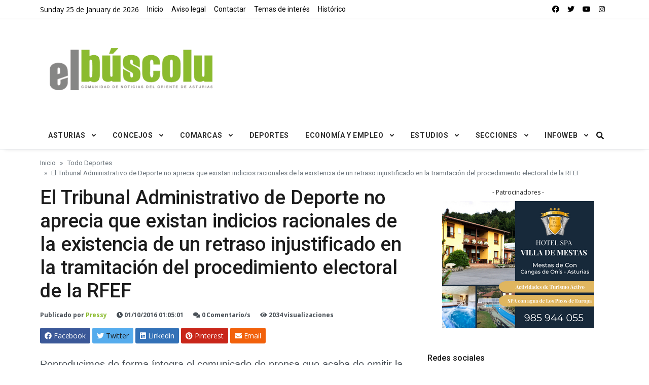

--- FILE ---
content_type: text/html; charset=UTF-8
request_url: https://www.elbuscolu.com/deportes/el-tribunal-administrativo-de-deporte-no-aprecia-que-existan-indicios-racionales-de-la-existencia-de-un-retraso-injustificado-en-la-tramitacin-del-procedimiento-electoral-de-la-rfef-25168.html
body_size: 25091
content:

<!DOCTYPE html>
<html lang="es">

<head>
 	 <base href="https://www.elbuscolu.com/" />


<title>
El Tribunal Administrativo de Deporte no aprecia que existan indicios racionales de la existencia de un retraso injustificado en la tramitación del procedimiento electoral de la RFEF - El Búscolu</title>

<!-- Hreflang -->
<link rel="alternate" hreflang="es" href="https://www.elbuscolu.com/deportes/el-tribunal-administrativo-de-deporte-no-aprecia-que-existan-indicios-racionales-de-la-existencia-de-un-retraso-injustificado-en-la-tramitacin-del-procedimiento-electoral-de-la-rfef-25168.html" />
<link rel="alternate" hreflang="x-default" href="https://www.elbuscolu.com/deportes/el-tribunal-administrativo-de-deporte-no-aprecia-que-existan-indicios-racionales-de-la-existencia-de-un-retraso-injustificado-en-la-tramitacin-del-procedimiento-electoral-de-la-rfef-25168.html" />

  <meta http-equiv="Content-Type" content="text/html;charset=utf-8" /> 
  <meta name="Author" content="El Búscolu - Himalia Tecnologías S.L" lang="es" />

  <!--Required Meta Tags-->
  <meta charset="utf-8">
  <meta name="viewport" content="width=device-width, initial-scale=1, shrink-to-fit=no">
  <meta name="getlinko-verify-code" content="getlinko-verify-66aaa76cc09e0d31b59f62c83abf66e8cf9512ea"/>

	<meta name="description" content="
					 				Reproducimos de forma íntegra el comunicado de prensa que acaba de emitir la RFEF							" lang="es">
	<link rel="canonical" href="https://www.elbuscolu.com/deportes/el-tribunal-administrativo-de-deporte-no-aprecia-que-existan-indicios-racionales-de-la-existencia-de-un-retraso-injustificado-en-la-tramitacin-del-procedimiento-electoral-de-la-rfef-25168.html">
	
	<!-- Open Graph -->
	<meta property="og:title" content="El Tribunal Administrativo de Deporte no aprecia que existan indicios racionales de la existencia de un retraso injustificado en la tramitación del procedimiento electoral de la RFEF"/>
	<meta property="og:description" content="
					 				Reproducimos de forma íntegra el comunicado de prensa que acaba de emitir la RFEF							"/>
	<meta property="og:url" content="https://www.elbuscolu.com/deportes/el-tribunal-administrativo-de-deporte-no-aprecia-que-existan-indicios-racionales-de-la-existencia-de-un-retraso-injustificado-en-la-tramitacin-del-procedimiento-electoral-de-la-rfef-25168.html" />
	<meta property="og:image" content="https://www.elbuscolu.com/uploads/elbuscolu_previa.jpg"/>
	<meta property="og:image:alt" content="El Tribunal Administrativo de Deporte no aprecia que existan indicios racionales de la existencia de un retraso injustificado en la tramitación del procedimiento electoral de la RFEF"/>
	<meta property="og:image:width" content="1200"/>
	<meta property="og:image:height" content="630"/>
	<meta property="og:locale" content="es_ES" />
	<meta property="og:type" content="article" />
	<meta property="og:site_name" content="El Búscolu - www.elbuscolu.com" />
	<meta property="article:publisher" content="https://www.facebook.com/buscolu"/>
	<meta property="article:published_time" content="2016-10-01T01:05:01+02:00"/>
	<meta property="article:modified_time" content="2016-10-01T01:05:01+02:00"/>
		<meta property="article:author" content="Pressy"/>
			
	<!-- Twitter Card -->
	<meta name="twitter:card" content="summary_large_image"/>
	<meta name="twitter:site" content="@buscolu"/>
	<meta name="twitter:title" content="El Tribunal Administrativo de Deporte no aprecia que existan indicios racionales de la existencia de un retraso injustificado en la tramitación del procedimiento electoral de la RFEF"/>
	<meta name="twitter:description" content="
					 				Reproducimos de forma íntegra el comunicado de prensa que acaba de emitir la RFEF							"/>
	<meta name="twitter:image" content="https://www.elbuscolu.com/uploads/elbuscolu_previa.jpg"/>
	<meta name="twitter:image:alt" content="El Tribunal Administrativo de Deporte no aprecia que existan indicios racionales de la existencia de un retraso injustificado en la tramitación del procedimiento electoral de la RFEF"/>
	

<link rel="shortcut icon" href="https://www.elbuscolu.com/favicon.ico" type="image/vnd.microsoft.icon" />
<link rel="icon" href="https://www.elbuscolu.com/img/favicon.png" type="image/png" />

<!--App manifest-->
<link rel="manifest" href="js/manifest.json">

<!--Favicon-->
<link rel="shortcut icon" href="https://www.elbuscolu.com/img/favicon/favicon.png" type="image/x-icon">
<meta name="theme-color" content="#ffffff">
<link rel="apple-touch-icon" href="https://www.elbuscolu.com/img/favicon/favicon.png">

<!--Google Fonts-->
<link href="https://fonts.googleapis.com/css?family=Open+Sans%3A300%2C400%2C400i%2C600%2C700%7CRoboto%3A400%2C400i%2C500%2C700" rel="stylesheet">

<!--Styles-->
<link rel="stylesheet" href="vendor/fontawesome-free/css/all.min.css">
<link rel="stylesheet" href="css/theme.css">
<link rel="stylesheet" type="text/css" href="/vendor/bootstrap-customizer/css/bootstrap-customizer.css">

<!-- Custom Theme files -->
<meta name="viewport" content="width=device-width, initial-scale=1">
<meta http-equiv="Content-Type" content="text/html; charset=utf-8" />

<script async src="https://pagead2.googlesyndication.com/pagead/js/adsbygoogle.js?client=ca-pub-9312774265223578" crossorigin="anonymous"></script>
<script>
(adsbygoogle=window.adsbygoogle||[]).requestNonPersonalizedAds=1;
(adsbygoogle=window.adsbygoogle||[]).push({google_ad_client: "ca-pub-9312774265223578", enable_page_level_ads: true});
</script>

<!-- Google tag (gtag.js) -->
<script async src="https://www.googletagmanager.com/gtag/js?id=UA-269987-1"></script>
<script>
  window.dataLayer = window.dataLayer || [];
  function gtag(){dataLayer.push(arguments);}
  gtag('js', new Date());
  gtag('config', 'UA-269987-1');
</script>


<script async src="//pagead2.googlesyndication.com/pagead/js/adsbygoogle.js"></script>
<script>
     (adsbygoogle = window.adsbygoogle || []).push({
          google_ad_client: "ca-pub-9312774265223578",
          enable_page_level_ads: true
     });
</script>

<script type="text/javascript" src="https://ads.vidoomy.com/el-buscolu_19270.js" async></script>

<script async src="https://fundingchoicesmessages.google.com/i/pub-9312774265223578?ers=1" nonce="R2TC2Hew_wwSF3d3X6eNzQ"></script><script nonce="R2TC2Hew_wwSF3d3X6eNzQ">(function() {function signalGooglefcPresent() {if (!window.frames['googlefcPresent']) {if (document.body) {const iframe = document.createElement('iframe'); iframe.style = 'width: 0; height: 0; border: none; z-index: -1000; left: -1000px; top: -1000px;'; iframe.style.display = 'none'; iframe.name = 'googlefcPresent'; document.body.appendChild(iframe);} else {setTimeout(signalGooglefcPresent, 0);}}}signalGooglefcPresent();})();</script>

<script>(function(w,d,s,l,i){w[l]=w[l]||[];w[l].push({'gtm.start':
new Date().getTime(),event:'gtm.js'});var f=d.getElementsByTagName(s)[0],
j=d.createElement(s),dl=l!='dataLayer'?'&l='+l:'';j.async=true;j.src=
'https://www.googletagmanager.com/gtm.js?id='+i+dl;f.parentNode.insertBefore(j,f);
})(window,document,'script','dataLayer','GTM-NC8XL24S');</script>
<noscript><iframe src="https://www.googletagmanager.com/ns.html?id=GTM-NC8XL24S"
height="0" width="0" style="display:none;visibility:hidden"></iframe></noscript>

<script>
(function (s, t, a, y, twenty, two) {
s.Stay22 = s.Stay22 || {};
// Just fill out your configs here
s.Stay22.params = {
  aid: "webcamsdeasturias",
  deepStruct: []
};
  // Leave this part as-is;
  twenty = t.createElement(a);
  two = t.getElementsByTagName(a)[0];
  twenty.async = 1;
  twenty.src = y;
  two.parentNode.insertBefore(twenty, two);
})(window, document, "script", "https://scripts.stay22.com/letmeallez.js");
</script>


<!-- Schema.org JSON-LD para NewsArticle -->
<script type="application/ld+json">
{
  "@context": "https://schema.org",
  "@type": "NewsArticle",
  "headline": "El Tribunal Administrativo de Deporte no aprecia que existan indicios racionales de la existencia de un retraso injustificado en la tramitación del procedimiento electoral de la RFEF",
  "description": "
					 				Reproducimos de forma íntegra el comunicado de prensa que acaba de emitir la RFEF							",
  "image": "https://www.elbuscolu.com/uploads/elbuscolu_previa.jpg",
  "datePublished": "2016-10-01T01:05:01+02:00",
  "dateModified": "2016-10-01T01:05:01+02:00",
  "author": {
    "@type": "Person",
    "name": "Pressy"
  },
  "publisher": {
    "@type": "Organization",
    "name": "El Búscolu",
    "logo": {
      "@type": "ImageObject",
      "url": "https://www.elbuscolu.com/img/logo.png"
    }
  },
  "mainEntityOfPage": {
    "@type": "WebPage",
    "@id": "https://www.elbuscolu.com/deportes/el-tribunal-administrativo-de-deporte-no-aprecia-que-existan-indicios-racionales-de-la-existencia-de-un-retraso-injustificado-en-la-tramitacin-del-procedimiento-electoral-de-la-rfef-25168.html"
  },
  "articleSection": "Todo Deportes"
  }
</script>

<!-- Schema.org JSON-LD para BreadcrumbList -->
<script type="application/ld+json">
{
  "@context": "https://schema.org",
  "@type": "BreadcrumbList",
  "itemListElement": [
    {
      "@type": "ListItem",
      "position": 1,
      "name": "Inicio",
      "item": "https://www.elbuscolu.com"
    },
    {
      "@type": "ListItem",
      "position": 2,
      "name": "Todo Deportes",
      "item": "https://www.elbuscolu.com/deportes-2.html"
    },
    {
      "@type": "ListItem",
      "position": 3,
      "name": "El Tribunal Administrativo de Deporte no aprecia que existan indicios racionales de la existencia de un retraso injustificado en la tramitación del procedimiento electoral de la RFEF",
      "item": "https://www.elbuscolu.com/deportes/el-tribunal-administrativo-de-deporte-no-aprecia-que-existan-indicios-racionales-de-la-existencia-de-un-retraso-injustificado-en-la-tramitacin-del-procedimiento-electoral-de-la-rfef-25168.html"
    }
  ]
}
</script>

<script>
(function (s, t, a, y, twenty, two) {
s.Stay22 = s.Stay22 || {};
// Just fill out your configs here
s.Stay22.params = {
  aid: "webcamsdeasturias",
  deepStruct: []
};
  // Leave this part as-is;
  twenty = t.createElement(a);
  two = t.getElementsByTagName(a)[0];
  twenty.async = 1;
  twenty.src = y;
  two.parentNode.insertBefore(twenty, two);
})(window, document, "script", "https://scripts.stay22.com/letmeallez.js");
</script>

<script async defer src="https://widget.getyourguide.com/dist/pa.umd.production.min.js" data-gyg-partner-id="1GTJAFF"></script>

</head>

<body class="bg-repeat font-family">
  <!--Skippy-->
  <a id="skippy" class="visually-hidden-focusable" href="#content">
    <div class="container">
      <span class="skiplink-text">Subir al comienzo del contenido</span>
    </div>
  </a>
  <!--Background image-->
  <div class="bg-image"></div>
  <!-- ========== WRAPPER ========== -->
  <div class="wrapper">
    <!--Header start-->
   
   	<!--Header-->
	  <!--Header start-->
    <header class="header">
      <!--top mobile menu start-->
      <div class="top-menu bg-white">
        <div class="container">
          <!--Navbar Mobile-->
          <nav class="navbar navbar-expand d-lg-none navbar-light px-0">
            <div id="navbar-mobile" class="collapse navbar-collapse nav-top-mobile">
              <!--Top left menu-->
              <ul class="navbar-nav">
                <li class="nav-item"><a class="nav-link" href="https://www.elbuscolu.com/inicio.html">Inicio</a></li>
			          <li class="nav-item"><a class="nav-link" href="https://www.elbuscolu.com/contacto.html">Contactar</a></li>
               </ul>
              <!--Top right menu-->
			  <ul class="navbar-nav ms-auto text-center">
			    <li class="nav-item"><a class="nav-link" rel="noopener noreferrer" aria-label="facebook" href="https://www.facebook.com/buscolu" target="_blank"><i class="fab fa-facebook"></i></a></li>
                <li class="nav-item"><a class="nav-link" rel="noopener noreferrer" aria-label="twitter" href="https://twitter.com/elbuscolu" target="_blank"><i class="fab fa-twitter"></i></a></li>
                <li class="nav-item"><a class="nav-link" rel="noopener noreferrer" aria-label="youtube" href="https://www.youtube.com/user/buscolu" target="_blank"><i class="fab fa-youtube"></i></a></li>
                <li class="nav-item"><a class="nav-link" rel="noopener noreferrer" aria-label="instagram" href="https://www.instagram.com/elbuscolu/" target="_blank"><i class="fab fa-instagram"></i></a></li>
              </ul>
              <!--end top right menu-->
            </div>
          </nav>
          <!-- End Navbar Mobile-->
        </div>
      </div>
      <!-- end top mobile menu -->

      <!-- top menu -->
      <div class="top-menu bg-secondary">
        <div class="container">
          <!--Navbar-->
          <nav class="navbar navbar-expand-lg navbar-dark px-0 py-0">
            <!--Hamburger button-->
            <a id="showStartPush" aria-label="sidebar menu" class="navbar-toggler side-hamburger border-0 px-0" href="#">
              <span class="hamburger-icon">
                <span></span><span></span><span></span><span></span>
              </span>
            </a>
            <!-- Mobile logo -->
            <a href="https://www.elbuscolu.com/inicio.html">
              <img class="mobile-logo img-fluid d-lg-none mx-auto" src="https://www.elbuscolu.com/img/logo/logo-mobile.png" alt="Logo Búscolu">
            </a>
            <!--Right Toggle Button-->
            <button class="navbar-toggler px-0" type="button" data-bs-toggle="collapse" data-bs-target="#navbarTogglerDemo2" aria-controls="navbarTogglerDemo2" aria-expanded="false" aria-label="Toggle navigation">
              <span class="fa fa-search"></span>
            </button>
            <!--Top Navbar-->
            <div id="navbarTogglerDemo" class="collapse navbar-collapse">
              <!-- Time -->
              <div class="date-area d-none d-lg-block">
                <time class="navbar-text me-2" datetime="25/01/2026">
				Sunday 25 de January de 2026				</time>
              </div>
              <!--Top left menu-->
              <ul class="navbar-nav">
                <li class="nav-item"><a class="nav-link active" href="https://www.elbuscolu.com/inicio.html">Inicio</a></li>
                <li class="nav-item"><a class="nav-link" href="https://www.elbuscolu.com/aviso-legal.html">Aviso legal</a></li>
                <li class="nav-item"><a class="nav-link" href="https://www.elbuscolu.com/contacto.html">Contactar</a></li>
		<li class="nav-item"><a class="nav-link" href="https://www.elbuscolu.com/temas-de-interes.html">Temas de interés</a></li>
  		<li class="nav-item"><a class="nav-link" href="https://www.elbuscolu.com/historico.html">Histórico</a></li>
              </ul>
              <!--end top left menu-->
              <!--Top right menu-->
              <ul class="navbar-nav ms-auto text-center">
                 <li class="nav-item"><a class="nav-link" rel="noopener noreferrer" aria-label="facebook" href="https://www.facebook.com/buscolu" target="_blank"><i class="fab fa-facebook"></i></a></li>
                <li class="nav-item"><a class="nav-link" rel="noopener noreferrer" aria-label="twitter" href="https://twitter.com/elbuscolu" target="_blank"><i class="fab fa-twitter"></i></a></li>
                <li class="nav-item"><a class="nav-link" rel="noopener noreferrer" aria-label="youtube" href="https://www.youtube.com/user/buscolu" target="_blank"><i class="fab fa-youtube"></i></a></li>
                <li class="nav-item"><a class="nav-link" rel="noopener noreferrer" aria-label="instagram" href="https://www.instagram.com/elbuscolu/" target="_blank"><i class="fab fa-instagram"></i></a></li>
              </ul>
              <!--end top right menu-->
            </div>
          </nav>
          <!-- End Navbar -->
        </div>
      </div>
      <!--end top menu-->

      <!--start second header-->
      <div class="second-header">
        <div class="container">
          <div class="row">
            <!--Left content logo-->
            <div class="col-lg-4">
              <div id="main-logo" class="main-logo my-2 my-lg-4 d-none d-lg-block">
                <a class="navbar-brand" href="https://www.elbuscolu.com/inicio.html">
                  <img class="img-fluid" src="https://www.elbuscolu.com/img/logo/default-logo.png" alt="Logo Búscolu">
                </a>
              </div>
            </div>
            <!--Right content ads-->
            <div class="col-lg-8">
              <div class="my-2 my-md-3 my-lg-4 d-none d-md-block text-center">
                <!--
                <a href="#" target="_blank"> /img/ads/728-demo.png
                  <img class="img-fluid bg-light" src="" alt="Patrocinadores">
                </a>
                -->
              </div>
            </div>
            <!--search mobile-->
            <div class="collapse navbar-collapse col-12 py-2" id="navbarTogglerDemo2">
              <form class="form-inline" method="post" action="https://www.elbuscolu.com/buscador.html">
                <div class="input-group w-100 bg-white">
                  <input type="text" class="form-control border border-end-0" placeholder="Buscar..." id="search" name="search">
                  <div class="input-group-prepend bg-light-dark">
                    <button class="btn bg-transparent border-start-0 input-group-text border" type="submit"><i class="fa fa-search"></i></button>
                  </div>
                </div>
              </form>
            </div>
            <!--end search mobile-->
          </div>
        </div>
      </div>
      <!--End second header-->
    </header>
    <!--End header-->	
	<!--Menu-->
     <div id="showbacktop" class="full-nav bg-white border-none border-lg-1 border-bottom shadow-b-sm py-0">
      <div class="container">
        <nav id="main-menu" class="main-menu navbar navbar-expand-lg navbar-light px-2 px-lg-0 py-0">
          <!--Navbar menu-->
          <div id="navbarTogglerDemo1" class="collapse navbar-collapse hover-mode">
            <!-- logo in navbar -->
            <div class="logo-showbacktop">
              <a href="https://www.elbuscolu.com/inicio.html">
                <img class="mobile-logo img-fluid d-lg-none mx-auto" src="https://www.elbuscolu.com/img/logo/logo-mobile.png" alt="Logo Búscolu">
              </a>
            </div>

            <!--left main menu start-->
            <ul id="start-main" class="navbar-nav main-nav navbar-uppercase first-start-lg-0">
              <li class="nav-item dropdown">
                <a id="navbarhome" class="nav-link dropdown-toggle" href="#">Asturias</a>
                <!--link-->
                <ul class="dropdown-menu" aria-labelledby="navbarhome">
                  <li><a class="dropdown-item" href="noticias-asturias-26.html">Asturias</a></li>
                  <li><a class="dropdown-item" href="asturianos-por-el-mundo-40.html">Asturias por el mundo</a></li>
                  <li><a class="dropdown-item" href="telecentros-30.html">CDTLS - Telecentros</a></li>
                  <li><a class="dropdown-item" href="concursos-33.html">Concursos</a></li>
                  <li><a class="dropdown-item" href="ecologia-medioambiente-27.html">Ecología y Medioambiente</a></li>
                  <li><a class="dropdown-item" href="fiestas-tradiciones-28.html">Fiestas y Tradiciones</a></li>
                  <li><a class="dropdown-item" href="ecologia-medioambiente-17.html">Gastronomía</a></li>
                  <li><a class="dropdown-item" href="asturianu-bable-32.html">Noticies N´Asturianu</a></li>
                  <li><a class="dropdown-item" href="opinion-24.html">Opinión</a></li>
                  <li><a class="dropdown-item" href="personajes-16.html">Personajes</a></li>
				          <li><a class="dropdown-item" href="sociedad-cultura-20.html">Sociedad y cultura</a></li>
                  <li><a class="dropdown-item" href="sucesos-61.html">Sucesos</a></li>
                  <li><a class="dropdown-item" href="turismo-41.html">Turismo</a></li>
                </ul>
                <!-- end link -->
              </li>
			        <li class="nav-item dropdown">
                <a id="navbarhome" class="nav-link dropdown-toggle" href="#">Concejos</a>
                <!--link-->
                <ul class="dropdown-menu" aria-labelledby="navbarhome">
                  <li><a class="dropdown-item" href="noticias-cabrales-4.html">Cabrales</a></li>
                  <li><a class="dropdown-item" href="noticias-cabranes-74.html">Cabranes</a></li>
                  <li><a class="dropdown-item" href="noticias-cangas-de-onis-79.html">Cangas de Onís</a></li>
                  <li><a class="dropdown-item" href="noticias-caravia-47.html">Caravia</a></li>
                  <li><a class="dropdown-item" href="noticias-colunga-lastres-54.html">Colunga</a></li>
		  <li><a class="dropdown-item" href="noticias-llanes-71.html">Llanes</a></li>
                  <li><a class="dropdown-item" href="noticias-nava-4868.html">Nava</a></li>
		  <li><a class="dropdown-item" href="noticias-parres-arriondas-73.html">Parres</a></li>
                  <li><a class="dropdown-item" href="noticias-pilona-infiesto-75.html">Piloña</a></li>
                  <li><a class="dropdown-item" href="noticias-ribadesella-76.html">Ribadesella</a></li>
                  <li><a class="dropdown-item" href="noticias-ribadedeva-colombres-31.html">Ribadedeva</a></li>
				          <li><a class="dropdown-item" href="noticias-villaviciosa-60.html">Villaviciosa</a></li>
                </ul>
                <!-- end link -->
              </li>
			        <li class="nav-item dropdown">
                <a id="navbarhome" class="nav-link dropdown-toggle" href="#">Comarcas</a>
                <!--link-->
                <ul class="dropdown-menu" aria-labelledby="navbarhome">
                  <li><a class="dropdown-item" href="comarca-de-la-sidra-48.html">Comarca de la Sidra</a></li>
                  <li><a class="dropdown-item" href="comarca-del-sueve-52-html">Comarca del Sueve</a></li>
				          <li><a class="dropdown-item" href="oriente-de-asturias-49.html">Oriente de Asturias</a></li>
                  <li><a class="dropdown-item" href="picos-de-europa-55.html">Picos de Europa</a></li>
                </ul>
                <!-- end link -->
              </li>
			        <li class="nav-item dropdown">
                <a id="navbarhome" class="nav-link" href="todo-deportes-2.html">Deportes</a>
              </li>
              <li class="nav-item dropdown">
                <a id="navbarhome" class="nav-link dropdown-toggle" href="#">Economía y Empleo</a>
                <!--link-->
                <ul class="dropdown-menu" aria-labelledby="navbarhome">
                  <li><a class="dropdown-item" href="economia-empleo-21.html">Economía y Empleo</a></li>
                  <li><a class="dropdown-item" href="emprendedores-6.html">Emprendedores</a></li>
                  <li><a class="dropdown-item" href="ofertas-de-empleo-7.html">Ofertas de empleo</a></li>
                </ul>
                <!-- end link -->
              </li>
			        <li class="nav-item dropdown">
                <a id="navbarhome" class="nav-link dropdown-toggle" href="#">Estudios</a>
                <!--link-->
                <ul class="dropdown-menu" aria-labelledby="navbarhome">
                  <li><a class="dropdown-item" href="colungueses-ilustres-10.html">Colungueses ilustres</a></li>
                  <li><a class="dropdown-item" href="emigracion-colunguesa-11.html">Emigración colunguesa</a></li>
                  <li><a class="dropdown-item" href="leyendas-34.html">Leyendas</a></li>
                  <li><a class="dropdown-item" href="monograficos-8.html">Monográficos</a></li>
                  <li><a class="dropdown-item" href="recursos-turisticos-59.html">Recursos turísticos</a></li>
                </ul>
                <!-- end link -->
              </li>
              <li class="nav-item dropdown">
                <a id="navbarhome" class="nav-link dropdown-toggle" href="#">Secciones</a>
                <!--link-->
                <ul class="dropdown-menu" aria-labelledby="navbarhome">
                  <li><a class="dropdown-item" href="les-recetines-80.html">Les Recetines</a></li>
                  <li><a class="dropdown-item" href="rutas-sendas-asturias-82.html">Rutas y sendas</a></li>
                </ul>
                <!-- end link -->
              </li>
			        <li class="nav-item dropdown">
                <a id="navbarhome" class="nav-link dropdown-toggle" href="#">Infoweb</a>
                <!--link-->
                <ul class="dropdown-menu" aria-labelledby="navbarhome">
                  <li><a class="dropdown-item" href="elbuscolu-3.html">El Búscolu</a></li>
                  <li><a class="dropdown-item" href="webcams-de-asturias-62.html">Webcams de Asturias</a></li>
				          <li><a class="dropdown-item" href="patrocinadores-68.html">Patrocinadores</a></li>
                </ul>
                <!-- end link -->
              </li>
            </ul>
            <!--end left main menu-->

            <!--Search form-->
            <div class="navbar-nav ms-auto d-none d-lg-block">
              <div class="search-box">
                <!--hide search-->
                <div class="search-menu no-shadow border-0 py-0" aria-labelledby="dropdownMenuButton">
                 <form class="form-src form-inline" action="https://www.elbuscolu.com/buscador.html" method="post">
                    <div class="input-group">
                      <input type="text" class="form-control end-0" name="search" placeholder="Buscar..." aria-label="search"> 
                      <span class="icones"><span class="fas fa-search ms-n4"></span></span> 
                    </div>
                  </form> 
                </div>
                <!--end hide search-->
              </div>
            </div>
            <!--end search form-->
          </div>
          <!--End navbar menu-->
        </nav>
      </div>
    </div>
    <!-- End main menu --> <!-- sidebar mobile menu -->
    <div class="mobile-side">
      <!--Left Mobile menu-->
      <a href="#" class="back-menu">
        <span class="hamburger-icon open">
          <span></span><span></span><span></span><span></span>
        </span>
      </a>
      <nav id="mobile-menu" class="menu-mobile d-flex flex-column push push-start shadow-r-sm bg-white">
        <!-- mobile menu content -->
        <div class="mobile-content mb-auto">
          <!--logo-->
          <div class="logo-sidenav p-2">
            <a href="index.html">
              <img class="img-fluid" src="https://www.elbuscolu.com/img/logo/logo-mobile.png"/>
            </a>
          </div>
          <!--navigation-->
          <div class="sidenav-menu">
            <nav class="navbar navbar-inverse">
              <ul id="side-menu" class="nav navbar-nav list-group list-unstyled side-link">
                <li class="menu-item nav-item"><a href="#" class="nav-link active">Inicio</a></li>
                <!-- dropdown menu start -->
                <li class="menu-item menu-item-has-children dropdown mega-dropdown nav-item">
                  <a href="#" class="dropdown-toggle nav-link" id="menu-11">Asturias</a>
                  <!-- dropdown content -->
                  <ul class="dropdown-menu" aria-labelledby="menu-11" role="menu">
                      <li><a class="dropdown-item" href="noticias-asturias-26.html">Asturias</a></li>
                      <li><a class="dropdown-item" href="asturianos-por-el-mundo-40.html">Asturianos por el mundo</a></li>
                      <li><a class="dropdown-item" href="telecentros-30.html">CDTLS - Telecentros</a></li>
                      <li><a class="dropdown-item" href="concursos-33.html">Concursos</a></li>
                      <li><a class="dropdown-item" href="ecologia-medioambiente-27.html">Ecología y Medioambiente</a></li>
                      <li><a class="dropdown-item" href="fiestas-tradiciones-28.html">Fiestas y Tradiciones</a></li>
                      <li><a class="dropdown-item" href="ecologia-medioambiente-17.html">Gastronomía</a></li>
                      <li><a class="dropdown-item" href="asturianu-bable-32.html">Noticies N´Asturianu</a></li>
                      <li><a class="dropdown-item" href="opinion-24.html">Opinión</a></li>
                      <li><a class="dropdown-item" href="personajes-16.html">Personajes</a></li>
                      <li><a class="dropdown-item" href="sociedad-cultura-20.html">Sociedad y cultura</a></li>
                      <li><a class="dropdown-item" href="sucesos-61.html">Sucesos</a></li>
                      <li><a class="dropdown-item" href="turismo-41.html">Turismo</a></li>
                  </ul>
                </li><!-- end dropdown menu -->
                <!-- dropdown menu start -->
                <li class="menu-item menu-item-has-children dropdown mega-dropdown nav-item">
                  <a href="#" class="dropdown-toggle nav-link" id="menu-11">Concejos</a>
                  <!-- dropdown content -->
                  <ul class="dropdown-menu" aria-labelledby="menu-11" role="menu">
                    <li><a class="dropdown-item" href="noticias-cabrales-4.html">Cabrales</a></li>
                    <li><a class="dropdown-item" href="noticias-cabranes-74.html">Cabranes</a></li>
                    <li><a class="dropdown-item" href="noticias-cangas-de-onis-79.html">Cangas de Onís</a></li>
                    <li><a class="dropdown-item" href="noticias-caravia-47.html">Caravia</a></li>
                    <li><a class="dropdown-item" href="noticias-colunga-lastres-54.html">Colunga</a></li>
                    <li><a class="dropdown-item" href="noticias-llanes-71.html">Llanes</a></li>
                    <li><a class="dropdown-item" href="noticias-parres-arriondas-73.html">Parres</a></li>
                    <li><a class="dropdown-item" href="noticias-pilona-infiesto-75.html">Piloña</a></li>
                    <li><a class="dropdown-item" href="noticias-ribadesella-76.html">Ribadesella</a></li>
                    <li><a class="dropdown-item" href="noticias-ribadedeva-71.html">Ribadedeva</a></li>
                    <li><a class="dropdown-item" href="noticias-villaviciosa-60.html">Villaviciosa</a></li>
                  </ul>
                </li><!-- end dropdown menu -->
                <li class="menu-item menu-item-has-children dropdown mega-dropdown nav-item">
                  <a href="#" class="dropdown-toggle nav-link" id="menu-11">Comarcas</a>
                  <!-- dropdown content -->
                  <ul class="dropdown-menu" aria-labelledby="menu-11" role="menu">
                    <li><a class="dropdown-item" href="comarca-de-la-sidra-48.html">Comarca de la Sidra</a></li>
                    <li><a class="dropdown-item" href="comarca-del-sueve-52-html">Comarca del Sueve</a></li>
                    <li><a class="dropdown-item" href="oriente-de-asturias-49.html">Oriente de Asturias</a></li>
                    <li><a class="dropdown-item" href="picos-de-europa-55-html">Picos de Europa</a></li>
                  </ul>
                </li><!-- end dropdown menu -->
                <li class="menu-item menu-item-has-children dropdown mega-dropdown nav-item">
                  <a href="todo-deportes-2.html" class="dropdown-toggle nav-link" id="menu-11">Deportes</a>
                </li>  
                <li class="menu-item menu-item-has-children dropdown mega-dropdown nav-item">
                  <a href="#" class="dropdown-toggle nav-link" id="menu-11">Economía y Empleo</a>
                  <!-- dropdown content -->
                  <ul class="dropdown-menu" aria-labelledby="menu-11" role="menu">
                    <li><a class="dropdown-item" href="economia-empleo-21.html">Economía y Empleo</a></li>
                    <li><a class="dropdown-item" href="emprendedores-6.html">Emprendedores</a></li>
                    <li><a class="dropdown-item" href="ofertas-de-empleo-7.html">Ofertas de empleo</a></li>
                  </ul>
                </li><!-- end dropdown menu -->
                <li class="menu-item menu-item-has-children dropdown mega-dropdown nav-item">
                  <a href="#" class="dropdown-toggle nav-link" id="menu-11">Estudios</a>
                  <!-- dropdown content -->
                  <ul class="dropdown-menu" aria-labelledby="menu-11" role="menu">
                    <li><a class="dropdown-item" href="colungueses-ilustres-10.html">Colungueses ilustres</a></li>
                    <li><a class="dropdown-item" href="emigracion-colunguesa-11.html">Emigración colunguesa</a></li>
                    <li><a class="dropdown-item" href="leyendas-34.html">Leyendas</a></li>
                    <li><a class="dropdown-item" href="monograficos-8.html">Monográficos</a></li>
                    <li><a class="dropdown-item" href="recursos-turisticos-59.html">Recursos turísticos</a></li>
                  </ul>
                </li><!-- end dropdown menu -->
                <li class="menu-item menu-item-has-children dropdown mega-dropdown nav-item">
                  <a href="#" class="dropdown-toggle nav-link" id="menu-11">Secciones</a>
                  <!-- dropdown content -->
                  <ul class="dropdown-menu" aria-labelledby="menu-11" role="menu">
                    <li><a class="dropdown-item" href="les-recetines-80.html">Les Recetines</a></li>
                    <li><a class="dropdown-item" href="rutas-sendas-asturias-82.html">Rutas y sendas</a></li>
                  </ul>
                </li><!-- end dropdown menu -->
                <li class="menu-item menu-item-has-children dropdown mega-dropdown nav-item">
                  <a href="#" class="dropdown-toggle nav-link" id="menu-11">Infoweb</a>
                  <!-- dropdown content -->
                  <ul class="dropdown-menu" aria-labelledby="menu-11" role="menu">
                    <li><a class="dropdown-item" href="elbuscolu-3.html">El Búscolu</a></li>
                    <li><a class="dropdown-item" href="webcams-de-asturias-62.html">Webcams de Asturias</a></li>
                    <li><a class="dropdown-item" href="patrocinadores-68.html">Patrocinadores</a></li>
                  </ul>
                </li><!-- end dropdown menu -->
                <li class="menu-item menu-item-has-children dropdown mega-dropdown nav-item">
                  <a href="https://www.elbuscolu.com/contacto.html" class="dropdown-toggle nav-link" id="menu-11">Contacto</a>
                </li>  
              </ul>
            </nav>
          </div>
        </div>
      </nav>
    </div>
    <!-- end sidebar mobile menu -->	
    <!--Content start-->
    <main id="content">
      <div class="container">
        <div class="row">
          <!--breadcrumb-->
          <div class="col-12">
            <nav aria-label="breadcrumb">
              <ol class="breadcrumb u-breadcrumb pt-3 px-0 mb-0 bg-transparent small" itemscope itemtype="https://schema.org/BreadcrumbList">
                <li class="breadcrumb-item" itemprop="itemListElement" itemscope itemtype="https://schema.org/ListItem">
                  <a href="https://www.elbuscolu.com/" itemprop="item"><span itemprop="name">Inicio</span></a>
                  <meta itemprop="position" content="1" />
                </li>
                <li class="breadcrumb-item" itemprop="itemListElement" itemscope itemtype="https://schema.org/ListItem">
                  <a href="https://www.elbuscolu.com/deportes-2.html" itemprop="item"><span itemprop="name">Todo Deportes</span></a>
                  <meta itemprop="position" content="2" />
                </li>
                <li class="breadcrumb-item active d-none d-md-block" aria-current="page" itemprop="itemListElement" itemscope itemtype="https://schema.org/ListItem">
                  <span itemprop="name">El Tribunal Administrativo de Deporte no aprecia que existan indicios racionales de la existencia de un retraso injustificado en la tramitación del procedimiento electoral de la RFEF</span>
                  <meta itemprop="position" content="3" />
                </li>
              </ol>
            </nav>
          </div>
          <!--end breadcrumb-->

          <!--content-->
          <div class="col-md-8">
            <div class="post-title mb-4">
              <!-- title -->
              <h1 class="entry-title display-4 display-2-lg mt-2">El Tribunal Administrativo de Deporte no aprecia que existan indicios racionales de la existencia de un retraso injustificado en la tramitación del procedimiento electoral de la RFEF</h1>
              <!-- atribute -->
              <div class="post-atribute mb-3">
                <div class="my-3 text-muted small">
                  <!--author-->
                  <span class="d-none d-sm-inline">
                    Publicado por <a class="fw-bold" href="#"> Pressy </a>
                  </span>
                  <!--date-->
                  <time class="ms-0 ms-sm-2 ms-md-3" datetime="2016-10-01 01:05:01">
                    <span class="fa fa-clock"></span> 01/10/2016 01:05:01                  </time>
                  <!--comments-->
                  <span class="ms-2 ms-md-3" title="Comentarios al artículo">
                    <a class="text-muted" href="#comments"><span class="fa fa-comments"></span> 0 Comentario/s</a>
                  </span>
                  <!--view-->
                  <span class="ms-2 ms-md-3">
                    <span class="fa fa-eye"></span> 2034 visualizaciones
                  </span>
                </div>
                <!-- Dont-forget to replace https://www.bootstrap.news with post url -->
                <div class="social-share mb-3">
                  <!-- share facebook -->
                  <a class="btn btn-social btn-facebook text-white btn-sm blank-windows" href="https://www.facebook.com/sharer.php?u=https://www.elbuscolu.com/deportes/el-tribunal-administrativo-de-deporte-no-aprecia-que-existan-indicios-racionales-de-la-existencia-de-un-retraso-injustificado-en-la-tramitacin-del-procedimiento-electoral-de-la-rfef/25168.html" title="Compartir en facebook"><i class="fab fa-facebook"></i> <span class="d-none d-sm-inline">Facebook</span></a>
                  <!-- share twitter -->
                  <a class="btn btn-social btn-twitter text-white btn-sm blank-windows" href="https://www.twitter.com/share?url=https://www.elbuscolu.com/deportes/el-tribunal-administrativo-de-deporte-no-aprecia-que-existan-indicios-racionales-de-la-existencia-de-un-retraso-injustificado-en-la-tramitacin-del-procedimiento-electoral-de-la-rfef/25168.html" title="Compartir en twitter"><i class="fab fa-twitter"></i> <span class="d-none d-sm-inline text-dark">Twitter</span></a>
                  <!-- share linkedin -->
                  <a class="btn btn-social btn-linkedin text-white btn-sm blank-windows" href="https://www.linkedin.com/shareArticle?mini=true&amp;url=https://www.elbuscolu.com/deportes/el-tribunal-administrativo-de-deporte-no-aprecia-que-existan-indicios-racionales-de-la-existencia-de-un-retraso-injustificado-en-la-tramitacin-del-procedimiento-electoral-de-la-rfef.html25168" title="Compartir en Linkedin"><i class="fab fa-linkedin"></i> <span class="d-none d-sm-inline">Linkedin</span></a>
                  <!--Share to pinterest-->
                  <a class="btn btn-social btn-pinterest text-white btn-sm blank-windows" href="http://pinterest.com/pin/create/button/?url=https://www.elbuscolu.com/deportes/el-tribunal-administrativo-de-deporte-no-aprecia-que-existan-indicios-racionales-de-la-existencia-de-un-retraso-injustificado-en-la-tramitacin-del-procedimiento-electoral-de-la-rfef/25168.html" title="Compartir en Pinterest"><i class="fab fa-pinterest"></i> <span class="d-none d-sm-inline">Pinterest</span></a>
                  <!-- share to whatsapp -->
                  <a class="btn btn-success text-white btn-sm d-md-none" href="whatsapp://send?text=Read&nbsp;more&nbsp;in&nbsp;https://www.elbuscolu.com/deportes/el-tribunal-administrativo-de-deporte-no-aprecia-que-existan-indicios-racionales-de-la-existencia-de-un-retraso-injustificado-en-la-tramitacin-del-procedimiento-electoral-de-la-rfef/25168!" data-action="share/whatsapp/share" title="Compartir en whatsapp"><i class="fab fa-whatsapp"></i> <span class="d-none d-sm-inline">Whatsapp</span></a>
                  <!-- share via email -->
                  <a class="btn btn-social btn-envelope text-white btn-sm" href="mailto:?subject=El Tribunal Administrativo de Deporte no aprecia que existan indicios racionales de la existencia de un retraso injustificado en la tramitación del procedimiento electoral de la RFEFbody=https://www.elbuscolu.com/deportes/el-tribunal-administrativo-de-deporte-no-aprecia-que-existan-indicios-racionales-de-la-existencia-de-un-retraso-injustificado-en-la-tramitacin-del-procedimiento-electoral-de-la-rfef/25168" title="Compartir por Email"><i class="fa fa-envelope"></i> <span class="d-none d-sm-inline">Email</span></a>
                </div>
              </div>
            </div>

            <!-- post content -->
            <div class="post-content">
              <!-- images -->
              			  <p class="lead"><strong>
					 				Reproducimos de forma íntegra el comunicado de prensa que acaba de emitir la RFEF							</strong></p>  
			  <div class="article-content">
			  
					<p>Con relación a ciertas informaciones y declaraciones malintencionadas y falaces aparecidas en diversos medios de comunicación, la RFEF desea poner de manifiesto los siguientes hechos:
Primero: Es rotunda y absolutamente falso que la Asamblea General de la RFEF, la Comisión Delegada, su Junta Directiva o su Presidente, estén o hayan estado intentando dilatar la celebración del procedimiento electoral. La primera versión del Reglamento fue aprobada por la Comisión Delegada de la Asamblea General, que es quien ostenta la competencia para ello (no por el Presidente) y se remitió al CSD el 20 de enero, es decir, con absoluta inmediatez, teniendo en cuenta que la Orden Ministerial reguladora de los procesos electorales fue publicada a finales de diciembre de 2015. El calendario electoral propuesto preveía la convocatoria de elecciones el 22 de febrero y la celebración de elecciones el 22 de abril de 2016.
Pues bien, dicho Reglamento y calendario fue rechazado por la Comisión Directiva del CSD en fecha 18 de julio, es decir,  seis meses después de haberse sometido a consideración. Esto imposibilitó poder celebrar los comicios electorales en el primer cuatrimestre, tal y como establecía la citada Orden Ministerial. Ello con pleno conocimiento del CSD. 
Segundo: Siguiendo la versión ofrecida por el Tribunal Administrativo del Deporte, el 17 de mayo, el Presidente del Consejo Superior de Deportes, D. Miguel Cardenal Carro, tras una denuncia efectuada por D. Javier Tebas Medrano, en su condición de Presidente de la LFP,  solicitó a dicho Tribunal la incoación de un expediente disciplinario contra el Presidente de la RFEF por “una actuación tendente a dilatar injustificadamente el inicio del proceso electoral”.
Tercero: El 3 de agosto, el Tribunal Administrativo del Deporte, cuatro de cuyos siete miembros son nombrados según la propuesta del Presidente del CSD, adoptaron la Resolución de “No incoar expediente disciplinario como consecuencia de los hechos puestos de manifiesto en el escrito de fecha 17 de mayo de 2016 del Presidente del Consejo Superior de Deportes”.
Entre las argumentaciones esgrimidas en la Resolución, se destacan las siguientes consideraciones textuales:
“1º) La tramitación del Reglamento Electoral se inició con tiempo suficiente para que se procediese a su aprobación y pudiese iniciarse el proceso electoral dentro del primer cuatrimestre de dicho año, tal y como marca la normativa aplicable.
2º) Es razonable entender que si la Real Federación Española de Fútbol no procedió a corregir los defectos jurídicos puestos de manifiesto por el Tribunal Administrativo del Deporte y el Consejo Superior de Deportes, a pesar de haber sido requerida para ello fue porque el Consejo Superior de Deportes  no había resuelto acerca de su petición de cambio de criterio sobre dos de los aspectos más relevantes del contenido del reglamento como eran la moción de censura y la fecha de las elecciones.
3º) Igualmente es posible que si el texto aprobado en la asamblea de 2 de marzo no es remitido al Consejo Superior de Deportes para su aprobación hasta el 4 de mayo de 2016 es precisamente por la falta de respuesta del Consejo Superior de Deportes a su petición del mes de enero.
4º) Igualmente cabe entender que la solicitud de cambio de fechas para la celebración del proceso electoral se realizó el 27 de abril de 2016 porque no existía respuesta para una nueva redacción.”
Para finalmente declarar, siguiendo las palabras contenidas en la Resolución del TAD, que: “es cierto que existe un retraso en la tramitación de los actos necesarios para la iniciación del proceso electoral, pero dicho retraso no es únicamente imputable a la Real Federación Española de Fútbol y no puede reputarse un incumplimiento injustificado de lo dispuesto en el artículo 2 de la Orden ECD/2764/2015, de 18 de diciembre*.”
* El destacado es nuestro
Cuarto: Que la RFEF, tras el dictado de dicha Resolución ha intentado obtener la aprobación del Reglamento Electoral hasta en tres ocasiones distintas, la última, rechazada el 26 de septiembre de 2016 por la Comisión Directiva del CSD, con notable frustración para la RFEF.
Quinto: Que dichos intentos han resultado infructuosos debido a la actitud consciente y deliberadamente obstruccionista,  dilatoria e impeditiva  del Consejo Superior de Deportes y de su Presidente, que ni siquiera han dudado en esgrimir supuestas irregularidades, que no lo son, nunca antes advertidas en ninguno de los CUATRO informes emitidos en torno al Reglamento Electoral de la RFEF. 
Sexto: Es realmente significativo, a la par que alarmante, que los dos últimos argumentos sostenidos por la Comisión Directiva del CSD para no aprobar el Reglamento Electoral de la RFEF (advertidos por primera vez a la RFEF los días 20 y 23 de septiembre) hayan sido incluso previamente informados favorablemente, tanto por el propio Consejo Superior de Deportes, como por el Tribunal Administrativo del Deporte, en sus informes previos, que así lo habían considerado. Se trata de los artículos 8 y 16.5.3 del Reglamento Electoral.
a) En cuanto al artículo 8 (circunscripción electoral para futbolistas no profesionales), los Informes señalan:
-Informe de la Subdirección General de Régimen Jurídico del Deporte de 16 de febrero de 2016 (comunicado a la RFEF el día 19): No se menciona que la RFEF deba modificar el artículo 8 del Reglamento Electoral.
-Informe de la Subdirección General de Régimen Jurídico del Deporte, de 30 de agosto y 1 de septiembre de 2016: No se menciona que la RFEF deba modificar el artículo 8 del Reglamento Electoral.
-Informe del Tribunal Administrativo del Deporte (preceptivo, según la Orden EDC/2764/2015),  de 5 de febrero de 2016 (comunicado a la RFEF el día 19): informa favorablemente y de forma expresa sobre las circunscripciones electorales. Se trata de la estipulación novena, del siguiente tenor literal: 
-Informe del Tribunal Administrativo del Deporte (preceptivo, según la Orden EDC/2764/2015),  de 1 de septiembre de 2016 (comunicado a la RFEF el día 5 de septiembre): No se menciona que la RFEF deba modificar el artículo 8 del Reglamento Electoral, lo que responde a la propia lógica, toda vez que ya había informado favorablemente de forma expresa sobre el mismo.
Por ello, el citado artículo se reputa, fundadamente, como conforme con la Orden Ministerial.
b) Respecto al artículo 16.5.3, (asignación de un mínimo de un club y de un futbolista no profesional por cada federación de ámbito autonómico) fue igualmente informado favorablemente por los cuatro Informes antedichos llegando incluso a afirmar lo siguiente:
“La aplicación del artículo 16 en consonancia con el artículo 8 del mismo reglamento donde se establecen las circunscripciones en estatal o autonómica según el caso, es también conforme a la Orden Electoral”.
* El destacado es nuestro
El último Informe del CSD pretende: (i) que los clubes no profesionales de Ceuta y Melilla únicamente tengan un representante en la Asamblea General de la RFEF, produciéndose un agravio comparativo con el resto de Federaciones de Ámbito Autonómico a las que la RFEF  da un trato igualitario desde hace lustros; y (ii) que los representantes de los futbolistas aficionados no sean elegidos por los futbolistas de sus respectivas Federaciones Autonómicas, lo que implica que no se garantice la presencia de futbolistas de todos los territorios del país en la Asamblea General y que éstos deban ejercer el derecho a voto en Madrid (circunscripción estatal) en lugar de en sus respectivas comunidades autónomas (circunscripción autonómica).
Séptimo: La actitud del CSD, supone un ataque frontal a la representatividad de las federaciones de ámbito autonómico en la Asamblea General del Fútbol Español.
Octavo: El fútbol español no puede, y no va a permanecer impasible ante tamaño abuso, articulando para ello todos los medios a su alcance a fin de poder desarrollar su proceso electoral de forma efectiva y democrática, tal y  como siempre ha sido, por otra parte, su deseo.
En conclusión:
La RFEF ha actuado con inmediatez y diligencia para aprobar un reglamento electoral que posibilitara la celebración de elecciones en el primer cuatrimestre de 2016. Ello no ha sido posible porque a pesar de que el proyecto de Reglamento Electoral se envió al CSD el 20 de enero, no se obtuvo resolución sobre su no aprobación hasta el mes de julio de 2016.
En el año 2016 el Tribunal Administrativo del Deporte ha rechazado dos solicitudes de apertura de expedientes sancionadores contra el Presidente de la RFEF enviados desde el CSD. El primero de ellos iniciado directamente por el Presidente del CSD (conocido como caso Recreativo y Marino) y el segundo de ellos iniciado por el Presidente de la LFP (por la no celebración de elecciones en el primer cuatrimestre de 2016). 
Se trata de una situación de acoso directo de los dos Presidentes antedichos contra el Presidente de la RFEF, que se viene produciendo tanto en sus declaraciones en los medios de comunicación como por la presentación de acciones administrativas e incluso criminales (el Presidente de la LFP ha realizado numerosas declaraciones públicas, ha solicitado en los últimos años la apertura de expediente contra el Presidente de la RFEF en más de siete ocasiones y en su día entabló una acción criminal contra el Presidente y varios directivos de la RFEF). 
La RFEF, una vez rechazado (en el mes de julio) el Reglamento Electoral por el CSD, modificó el citado texto normativo adaptándose a lo exigido por los informes del CSD y del TAD. El mismo ha sido rechazado en el mes de septiembre con base en nuevos motivos que no habían sido advertidos con anterioridad y que afectan a artículos que habían sido informados favorablemente. Estos nuevos motivos que se aducen ahora, además de no ser ajustados a derecho, atacan frontalmente a la representatividad de las Federaciones de Ámbito Autonómico y de los futbolistas aficionados en la Asamblea General de la RFEF.  Se pretende limitar la presencia de los clubes de las Federaciones de Ceuta y Melilla, que son entidades a las que la RFEF reconoce los mismos derechos que al resto, y la presencia de futbolistas aficionados de cada una de las Federaciones de Ámbito Autonómico en la Asamblea General.
De la actuación obstructiva del CSD y de las últimas declaraciones públicas de su Presidente se desprende su ánimo de seguir dilatando las elecciones de la RFEF. Ello, con el objeto de retomar las acciones tendentes a conseguir la inhabilitación o suspensión del Presidente de la RFEF (órgano federativo que no tiene competencia para aprobar el Reglamento Electoral), tratando de atribuirle que las elecciones no se hayan celebrado aún, hecho que la realidad de los acontecimientos demuestra que es achacable única y exclusivamente al Consejo Superior de Deportes. 
La Real Federación española de Fútbol no puede y no va a permanecer impasible ante tamaño abuso, articulando para ello todos los medios a su alcance a fin de poder desarrollar su proceso electoral de forma efectiva y democrática, tal y  como siempre ha sido, por otra parte, su deseo.
</p>							  </div>


            </div>

                        
            <!-- author
            <div class="media author-box py-3">
              <div class="media-figure">
                <a href="category/author.html"><img class="avatar-lg avatar-rounded border img-fluid" src="img/avatar/avatar7.png" alt="author"></a>
              </div>
              <div class="ms-3 media-body">
                <h4 class="h5">
                  <span class="fw-bold">Ari budin</span>
                </h4>
                <p class="mb-1"><a target="_blank" rel="noopener" href="https://bootstrap.news">https://bootstrap.news</a></p>
                <p>Programmer, Father, Husband, I design and develop Bootstrap template, founder of Bootstrap.News</p>
                <div class="mt-2">
                  <a class="me-2" href="#" rel="noopener noreferrer" aria-label="facebook"><i class="fab fa-facebook fa-2x text-facebook"></i></a>
                  <a class="me-2" href="#" rel="noopener noreferrer" aria-label="twitter"><i class="fab fa-twitter fa-2x text-twitter"></i></a>
                  <a class="me-2" href="#" rel="noopener noreferrer" aria-label="instagram"><i class="fab fa-instagram fa-2x text-instagram"></i></a>
                  <a class="me-2" href="#" rel="noopener noreferrer" aria-label="youtube"><i class="fab fa-youtube fa-2x text-youtube"></i></a>
                  <a class="me-2" href="#" rel="noopener noreferrer" aria-label="linkedin"><i class="fab fa-linkedin fa-2x text-linkedin"></i></a>
                </div>
              </div>
            </div> -->
            <hr>

            <!-- Previous and next article -->
            <div class="prev-next-post pt-3 pb-5">
              <div class="row">
                <!-- Previous article -->
                                  <div class="col-12 col-md-6 prev-post-start">
                    <span class="d-block text-muted mb-3">&#171; Noticia previa</span>
                    <a href="https://www.elbuscolu.com/noticias-colunga-lastres/san-juan-entrega-su-rosario-a-d-jos-antonio-fidalgo-snchez-25167.html" rel="prev" title="San Juan entrega su Rosario a D. José Antonio Fidalgo Sánchez">San Juan entrega su Rosario a D. José Antonio Fidalgo Sánchez</a>
                  </div>
                                <!-- Next article -->
                                  <div class="col-12 col-md-6 next-post-end">
                    <span class="d-block text-muted mb-3">Siguiente noticia &#187;</span>
                    <a href="https://www.elbuscolu.com/noticias-asturias/foro-asturias-cristina-coto-sr-fernndez-no-ha-logrado-arrancar-los-recursos-que-europa-ofrece-y-asturias-necesita-y-ese-problema-derivado-de-su-incapacidad-recae-sobre-los-asturianos-25169.html" rel="next" title="FORO Asturias - Cristina Coto: “Sr. Fernández, no ha logrado arrancar los recursos que Europa ofrece y Asturias necesita, y ese problema derivado de su incapacidad recae sobre los asturianos”">FORO Asturias - Cristina Coto: “Sr. Fernández, no ha logrado arrancar los recursos que Europa ofrece y Asturias necesita, y ese problema derivado de su incapacidad recae sobre los asturianos”</a>
                  </div>
                              </div>
            </div>
            
            <!-- Schema.org para navegación prev/next -->
                        <script type="application/ld+json">
            {
              "@context": "https://schema.org",
              "@type": "Article",
              "mainEntityOfPage": {
                "@type": "WebPage",
                "@id": "https://www.elbuscolu.com/deportes/el-tribunal-administrativo-de-deporte-no-aprecia-que-existan-indicios-racionales-de-la-existencia-de-un-retraso-injustificado-en-la-tramitacin-del-procedimiento-electoral-de-la-rfef-25168.html"
              }
                            ,"previousItem": {
                "@type": "Article",
                "url": "https://www.elbuscolu.com/noticias-colunga-lastres/san-juan-entrega-su-rosario-a-d-jos-antonio-fidalgo-snchez-25167.html",
                "headline": "San Juan entrega su Rosario a D. José Antonio Fidalgo Sánchez"
              }
                                          ,"nextItem": {
                "@type": "Article",
                "url": "https://www.elbuscolu.com/noticias-asturias/foro-asturias-cristina-coto-sr-fernndez-no-ha-logrado-arrancar-los-recursos-que-europa-ofrece-y-asturias-necesita-y-ese-problema-derivado-de-su-incapacidad-recae-sobre-los-asturianos-25169.html",
                "headline": "FORO Asturias - Cristina Coto: “Sr. Fernández, no ha logrado arrancar los recursos que Europa ofrece y Asturias necesita, y ese problema derivado de su incapacidad recae sobre los asturianos”"
              }
                          }
            </script>
            
             <h2>Ofertas de alojamiento en el oriente de Asturias: Hoteles y casas rurales en Llanes, Ribadesella, Cangas de Onís, Colunga, Picos de Europa</h2>

<iframe src="https://www.stay22.com/embed/gm?aid=webcamsdeasturias&lat=43.4533738601054&lng=-5.0707923884" id="stay22-widget" width="100%" height="460" frameborder="0"></iframe>

<br/><br/>
       <h2>Las mejores actividades en el Principado de Asturias</h2>

<div data-gyg-widget="auto" data-gyg-partner-id="1GTJAFF" data-gyg-cmp="Asturias_Post"></div>

            <!--Related post title-->
            <div class="related-post mb-4" style="margin-top:25px">
              <div class="block-title-6">
                <h4 class="h5 border-primary border-2">
                  <span class="bg-primary text-white">Noticias relacionadas</span>
                </h4>
              </div>
              <div class="row">
                <!-- owl slider -->
                <div id="owl-carousel3" class="owl-carousel owl-theme">
                  <!-- item slider -->
			  	                   <article class="item">
                    <!--post start-->
                    <div class="col-12 mb-3 mb-lg-4">
                      <div class="card card-full hover-a">
                        <!--thumbnail-->
                        <div class="ratio_337-337 image-wrapper">
                          <a href="https://www.elbuscolu.com/deportes/campeonato-de-espana-de-kobudo-11271080.html" title="Campeonato de España de Kobudo">
						                                <img src="https://www.elbuscolu.com/uploads/kobudo1M.jpg" 
                                 alt="Campeonato de España de Kobudo - Todo Deportes"
                                 loading="lazy"
                                 width="337"
                                 height="337">
                          </a>
                        </div>
                        <!-- title & date -->
                        <div class="position-absolute p-3 b-0 w-100 bg-shadow">
                          <a href="https://www.elbuscolu.com/deportes/campeonato-de-espana-de-kobudo-11271080.html">
                            <h5 class="card-title h3 h4-sm h5-md text-light my-1">Campeonato de España de Kobudo</h5>
                          </a>
                          <div class="card-text my-2 dark small text-light">
                            <time datetime="2024-06-04 23:35:49">04/06/2024 23:35:49</time>
                          </div>
                        </div>
                      </div>
                    </div>
                    <!--end post -->
                  </article>
				                    <article class="item">
                    <!--post start-->
                    <div class="col-12 mb-3 mb-lg-4">
                      <div class="card card-full hover-a">
                        <!--thumbnail-->
                        <div class="ratio_337-337 image-wrapper">
                          <a href="https://www.elbuscolu.com/deportes/campeonato-de-espana-cadete-femenino-de-voleibol-11270848.html" title="Campeonato de España Cadete Femenino de Voleibol">
						                                <img src="https://www.elbuscolu.com/uploads/ribadesellaM.jpg" 
                                 alt="Campeonato de España Cadete Femenino de Voleibol - Todo Deportes"
                                 loading="lazy"
                                 width="337"
                                 height="337">
                          </a>
                        </div>
                        <!-- title & date -->
                        <div class="position-absolute p-3 b-0 w-100 bg-shadow">
                          <a href="https://www.elbuscolu.com/deportes/campeonato-de-espana-cadete-femenino-de-voleibol-11270848.html">
                            <h5 class="card-title h3 h4-sm h5-md text-light my-1">Campeonato de España Cadete Femenino de Voleibol</h5>
                          </a>
                          <div class="card-text my-2 dark small text-light">
                            <time datetime="2024-05-08 01:07:29">08/05/2024 01:07:29</time>
                          </div>
                        </div>
                      </div>
                    </div>
                    <!--end post -->
                  </article>
				                    <article class="item">
                    <!--post start-->
                    <div class="col-12 mb-3 mb-lg-4">
                      <div class="card card-full hover-a">
                        <!--thumbnail-->
                        <div class="ratio_337-337 image-wrapper">
                          <a href="https://www.elbuscolu.com/deportes/tjqa-campeonato-interautonomico-de-kung-fu-11270801.html" title="TJQA Campeonato Interautonómico de Kung Fu">
						                                <img src="https://www.elbuscolu.com/uploads/campeonatokungfu.jpg" 
                                 alt="TJQA Campeonato Interautonómico de Kung Fu - Todo Deportes"
                                 loading="lazy"
                                 width="337"
                                 height="337">
                          </a>
                        </div>
                        <!-- title & date -->
                        <div class="position-absolute p-3 b-0 w-100 bg-shadow">
                          <a href="https://www.elbuscolu.com/deportes/tjqa-campeonato-interautonomico-de-kung-fu-11270801.html">
                            <h5 class="card-title h3 h4-sm h5-md text-light my-1">TJQA Campeonato Interautonómico de Kung Fu</h5>
                          </a>
                          <div class="card-text my-2 dark small text-light">
                            <time datetime="2024-04-30 15:21:41">30/04/2024 15:21:41</time>
                          </div>
                        </div>
                      </div>
                    </div>
                    <!--end post -->
                  </article>
				                    <article class="item">
                    <!--post start-->
                    <div class="col-12 mb-3 mb-lg-4">
                      <div class="card card-full hover-a">
                        <!--thumbnail-->
                        <div class="ratio_337-337 image-wrapper">
                          <a href="https://www.elbuscolu.com/deportes/fue-el-empate-con-el-rayo-vallecano-una-casualidad-o-un-presagio-1126910.html" title="¿Fue el empate con el Rayo Vallecano una casualidad o un presagio?">
						                                <img src="https://www.elbuscolu.com/uploads/rayovallecanoarticuloM.jpg" 
                                 alt="¿Fue el empate con el Rayo Vallecano una casualidad o un presagio? - Todo Deportes"
                                 loading="lazy"
                                 width="337"
                                 height="337">
                          </a>
                        </div>
                        <!-- title & date -->
                        <div class="position-absolute p-3 b-0 w-100 bg-shadow">
                          <a href="https://www.elbuscolu.com/deportes/fue-el-empate-con-el-rayo-vallecano-una-casualidad-o-un-presagio-1126910.html">
                            <h5 class="card-title h3 h4-sm h5-md text-light my-1">¿Fue el empate con el Rayo Vallecano una casualidad o un presagio?</h5>
                          </a>
                          <div class="card-text my-2 dark small text-light">
                            <time datetime="2022-09-02 00:18:33">02/09/2022 00:18:33</time>
                          </div>
                        </div>
                      </div>
                    </div>
                    <!--end post -->
                  </article>
				                    <article class="item">
                    <!--post start-->
                    <div class="col-12 mb-3 mb-lg-4">
                      <div class="card card-full hover-a">
                        <!--thumbnail-->
                        <div class="ratio_337-337 image-wrapper">
                          <a href="https://www.elbuscolu.com/deportes/el-xiii-duatln-castrilln-memorial-aquilino-menndez-se-disputar-el-3-de-abril-268831.html" title="El XIII Duatlón Castrillón Memorial Aquilino Menéndez se disputará el 3 de abril">
						                                <img src="https://www.elbuscolu.com/uploads/duatloncastrillonM.jpg" 
                                 alt="El XIII Duatlón Castrillón Memorial Aquilino Menéndez se disputará el 3 de abril - Todo Deportes"
                                 loading="lazy"
                                 width="337"
                                 height="337">
                          </a>
                        </div>
                        <!-- title & date -->
                        <div class="position-absolute p-3 b-0 w-100 bg-shadow">
                          <a href="https://www.elbuscolu.com/deportes/el-xiii-duatln-castrilln-memorial-aquilino-menndez-se-disputar-el-3-de-abril-268831.html">
                            <h5 class="card-title h3 h4-sm h5-md text-light my-1">El XIII Duatlón Castrillón Memorial Aquilino Menéndez se disputará el 3 de abril</h5>
                          </a>
                          <div class="card-text my-2 dark small text-light">
                            <time datetime="2022-03-24 16:01:18">24/03/2022 16:01:18</time>
                          </div>
                        </div>
                      </div>
                    </div>
                    <!--end post -->
                  </article>
				                    <article class="item">
                    <!--post start-->
                    <div class="col-12 mb-3 mb-lg-4">
                      <div class="card card-full hover-a">
                        <!--thumbnail-->
                        <div class="ratio_337-337 image-wrapper">
                          <a href="https://www.elbuscolu.com/deportes/fuentes-de-invierno-celebra-el-world-snow-day-el-domingo-267907.html" title="Fuentes de Invierno celebra el World Snow Day el domingo">
						                                <img src="https://www.elbuscolu.com/uploads/fuentesinvM.jpg" 
                                 alt="Fuentes de Invierno celebra el World Snow Day el domingo - Todo Deportes"
                                 loading="lazy"
                                 width="337"
                                 height="337">
                          </a>
                        </div>
                        <!-- title & date -->
                        <div class="position-absolute p-3 b-0 w-100 bg-shadow">
                          <a href="https://www.elbuscolu.com/deportes/fuentes-de-invierno-celebra-el-world-snow-day-el-domingo-267907.html">
                            <h5 class="card-title h3 h4-sm h5-md text-light my-1">Fuentes de Invierno celebra el World Snow Day el domingo</h5>
                          </a>
                          <div class="card-text my-2 dark small text-light">
                            <time datetime="2022-01-13 16:48:57">13/01/2022 16:48:57</time>
                          </div>
                        </div>
                      </div>
                    </div>
                    <!--end post -->
                  </article>
				                    <article class="item">
                    <!--post start-->
                    <div class="col-12 mb-3 mb-lg-4">
                      <div class="card card-full hover-a">
                        <!--thumbnail-->
                        <div class="ratio_337-337 image-wrapper">
                          <a href="https://www.elbuscolu.com/deportes/la-primera-rbitro-mujer-264665.html" title="La primera árbitro mujer">
						                                <img src="https://www.elbuscolu.com/uploads/guadalupeporras.jpg" 
                                 alt="La primera árbitro mujer - Todo Deportes"
                                 loading="lazy"
                                 width="337"
                                 height="337">
                          </a>
                        </div>
                        <!-- title & date -->
                        <div class="position-absolute p-3 b-0 w-100 bg-shadow">
                          <a href="https://www.elbuscolu.com/deportes/la-primera-rbitro-mujer-264665.html">
                            <h5 class="card-title h3 h4-sm h5-md text-light my-1">La primera árbitro mujer</h5>
                          </a>
                          <div class="card-text my-2 dark small text-light">
                            <time datetime="2020-12-14 20:19:41">14/12/2020 20:19:41</time>
                          </div>
                        </div>
                      </div>
                    </div>
                    <!--end post -->
                  </article>
				                    <article class="item">
                    <!--post start-->
                    <div class="col-12 mb-3 mb-lg-4">
                      <div class="card card-full hover-a">
                        <!--thumbnail-->
                        <div class="ratio_337-337 image-wrapper">
                          <a href="https://www.elbuscolu.com/deportes/alberto-ordez-y-nacho-garca-ganadores-del-4-rally-de-la-felguera-35717.html" title="Alberto Ordóñez y Nacho García, ganadores del 4º Rally de La Felguera">
						                                <img src="https://www.elbuscolu.com/uploads/albertorallyM.jpg" 
                                 alt="Alberto Ordóñez y Nacho García, ganadores del 4º Rally de La Felguera - Todo Deportes"
                                 loading="lazy"
                                 width="337"
                                 height="337">
                          </a>
                        </div>
                        <!-- title & date -->
                        <div class="position-absolute p-3 b-0 w-100 bg-shadow">
                          <a href="https://www.elbuscolu.com/deportes/alberto-ordez-y-nacho-garca-ganadores-del-4-rally-de-la-felguera-35717.html">
                            <h5 class="card-title h3 h4-sm h5-md text-light my-1">Alberto Ordóñez y Nacho García, ganadores del 4º Rally de La Felguera</h5>
                          </a>
                          <div class="card-text my-2 dark small text-light">
                            <time datetime="2019-11-10 20:33:10">10/11/2019 20:33:10</time>
                          </div>
                        </div>
                      </div>
                    </div>
                    <!--end post -->
                  </article>
				                    <article class="item">
                    <!--post start-->
                    <div class="col-12 mb-3 mb-lg-4">
                      <div class="card card-full hover-a">
                        <!--thumbnail-->
                        <div class="ratio_337-337 image-wrapper">
                          <a href="https://www.elbuscolu.com/deportes/manu-menndez-e-irene-loizate-ganan-el-triatlon-norte-motor-colunga-35100.html" title="Manu Menéndez e Irene Loizate ganan el Triatlon Norte Motor Colunga">
						                                <img src="https://www.elbuscolu.com/uploads/triatloncolunga2M.jpg" 
                                 alt="Manu Menéndez e Irene Loizate ganan el Triatlon Norte Motor Colunga - Todo Deportes"
                                 loading="lazy"
                                 width="337"
                                 height="337">
                          </a>
                        </div>
                        <!-- title & date -->
                        <div class="position-absolute p-3 b-0 w-100 bg-shadow">
                          <a href="https://www.elbuscolu.com/deportes/manu-menndez-e-irene-loizate-ganan-el-triatlon-norte-motor-colunga-35100.html">
                            <h5 class="card-title h3 h4-sm h5-md text-light my-1">Manu Menéndez e Irene Loizate ganan el Triatlon Norte Motor Colunga</h5>
                          </a>
                          <div class="card-text my-2 dark small text-light">
                            <time datetime="2019-09-22 16:37:51">22/09/2019 16:37:51</time>
                          </div>
                        </div>
                      </div>
                    </div>
                    <!--end post -->
                  </article>
				                    <article class="item">
                    <!--post start-->
                    <div class="col-12 mb-3 mb-lg-4">
                      <div class="card card-full hover-a">
                        <!--thumbnail-->
                        <div class="ratio_337-337 image-wrapper">
                          <a href="https://www.elbuscolu.com/deportes/resultados-de-la-copa-de-espaa-de-piragismo-33976.html" title="Resultados de la Copa de España de piragüismo">
						                                <img src="https://www.elbuscolu.com/uploads/jairecopaM.jpg" 
                                 alt="Resultados de la Copa de España de piragüismo - Todo Deportes"
                                 loading="lazy"
                                 width="337"
                                 height="337">
                          </a>
                        </div>
                        <!-- title & date -->
                        <div class="position-absolute p-3 b-0 w-100 bg-shadow">
                          <a href="https://www.elbuscolu.com/deportes/resultados-de-la-copa-de-espaa-de-piragismo-33976.html">
                            <h5 class="card-title h3 h4-sm h5-md text-light my-1">Resultados de la Copa de España de piragüismo</h5>
                          </a>
                          <div class="card-text my-2 dark small text-light">
                            <time datetime="2019-05-27 15:40:09">27/05/2019 15:40:09</time>
                          </div>
                        </div>
                      </div>
                    </div>
                    <!--end post -->
                  </article>
				                    <!-- end item slider -->
                </div>
                <!-- end owl slider -->
              </div>


<!-- BEGIN Elboscolu.com/Widget -->

<!-- Elboscolu.com/Widget -->
<div class="addoor-widget" id="addoor-widget-2693"></div>
<script type="text/javascript" src="//pubtags.addoor.net/lib/contags/contags.js"></script>

<!-- END Elboscolu.com/Widget -->

            </div>

            <!-- Suggestion box -->
            <div class="suggestion-box bg-themes">
              <h4 class="text-center">Te puede interesar</h4>
              <div id="close-suggestion" class="close-suggestion">
                <i class="fa fa-times-circle"></i>
              </div>
                            <div class="card card-full u-hover hover-a mb-2">
                <!--thumbnail-->
                <div class="ratio_251-141 image-wrapper">
                  <a href="https://www.elbuscolu.com/deportes/campeonato-de-espana-de-kobudo-11271080.html">
                                      <img class="img-fluid lazy" 
                         src="img/lazy-empty.png" 
                         data-src="https://www.elbuscolu.com/uploads/kobudo1L.jpg" 
                         alt="Campeonato de España de Kobudo - Todo Deportes"
                         loading="lazy"
                         width="251"
                         height="141">
                    <!--icon start-->
                    <div class="hover-block position-absolute text-center top-4 w-100">
                      <!--icon music
                      <span class="fa-stack-sea">
                        <i class="fas fa-circle fa-stack-2x fa-inverse"></i>
                        <i class="fas fa-music fa-stack-1x text-primary"></i>
                      </span> -->
                    </div>
                    <!--end icon-->
                  </a>
                </div>
                <div class="card-body">
                  <!-- title -->
                  <h3 class="card-title mb-2 h6">
                    <a href="https://www.elbuscolu.com/deportes/campeonato-de-espana-de-kobudo-11271080.html">Campeonato de España de Kobudo</a>
                  </h3>
                  <div class="mb-2 text-muted small">
                    <!--date-->
                    <time class="news-date" datetime="04/06/2024 23:35:49">04/06/2024 23:35:49</time>
                    <!--comment
                    <span title="7 comment" class="m-0 float-end">
                      <span class="fa fa-comments" aria-hidden="true"></span>  
                    </span>-->
                  </div>
                </div>
              </div>
            </div>


            <!--Comments-->
            <div id="comments">
              <!--title-->
              <div class="block-title-6">
                <h4 class="h5 border-primary border-2">
                  <span class="bg-primary text-white">0 Comentarios</span>
                </h4>
              </div>
              <!--comment list-->
              <ol class="comment-list">
              Esta noticia todavía no tiene comentarios                <!--
                <li>
                  <div class="user-comment u-hover">
                    <footer>
                      <img class="avatar-md border img-fluid float-start me-3" src="img/avatar/avatar2.png" alt="avatar">
                      <div class="title-comments">
                        <a class="authors" href="#" target="_blank">Carlos vila</a>
                        <span class="text-muted dates small">
                          <time datetime="2019-10-27">Oct 27, 2019 at 15:11 am</time>
                        </span>
                      </div>
                    </footer>
                    <div class="comment-content">
                      <p>I like this themes, fast loading and look profesional</p>
                    </div>
                    <div class="btn-reply">
                      <a class="comment-reply" href="#comment-form">Reply</a>
                    </div>
                  </div>
                  <ul class="list-unstyled sub-comment">
                    <li>
                      <div class="user-comment u-hover">
                        <footer>
                          <img class="avatar-md border img-fluid float-start me-3" src="img/avatar/avatar1.png" alt="avatar">
                          <div class="title-comments">
                            <a class="authors" href="#" target="_blank">Jennifer Tan</a>
                            <span class="text-muted dates small">
                              <time datetime="2019-10-27">Oct 27, 2019 at 16:11 am</time>
                            </span>
                          </div>
                        </footer>
                        <div class="comment-content">
                          <p>Thank you Carlos!</p>
                        </div>
                        <div class="btn-reply">
                          <a class="comment-reply" href="#comment-form">Reply</a>
                        </div>
                      </div>
                      <ul class="list-unstyled sub-comment">
                        <li class="comment " id="comment-5">
                          <div class="user-comment u-hover">
                            <footer>
                              <img class="avatar-md border img-fluid float-start me-3" src="img/avatar/avatar2.png" alt="avatar">
                              <div class="title-comments">
                                <a class="authors" href="#" target="_blank">Carlos vila</a>
                                <span class="text-muted dates small">
                                  <time datetime="2019-10-27">Oct 27, 2019 at 17:11 am</time>
                                </span>
                              </div>
                            </footer>
                            <div class="comment-content">
                              <p>You're welcome!</p>
                            </div>
                            <div class="btn-reply">
                              <a class="comment-reply" href="#comment-form">Reply</a>
                            </div>
                          </div>
                        </li>
                      </ul>
                    </li>
                  </ul>
                </li>
                <li>
                  <div class="user-comment u-hover">
                    <footer>
                      <img class="avatar-md border img-fluid float-start me-3" src="img/avatar/avatar1.png" alt="avatar">
                      <div class="title-comments">
                        <a class="authors" href="#" target="_blank">Jennifer Tan</a>
                        <span class="text-muted dates small">
                          <time datetime="2019-10-27">Oct 27, 2019 at 17:11 am</time>
                        </span>
                      </div>
                    </footer>
                    <div class="comment-content">
                      <p>Please support me with give positive rating!</p>
                    </div>
                    <div class="btn-reply">
                      <a class="comment-reply" href="#comment-form">Reply</a>
                    </div>
                  </div>
                  <ul class="list-unstyled sub-comment">
                    <li>
                      <div class="user-comment u-hover">
                        <footer>
                          <img class="avatar-md border img-fluid float-start me-3" src="img/avatar/avatar2.png" alt="avatar">
                          <div class="title-comments">
                            <a class="authors" href="#" target="_blank">Carlos vila</a>
                            <span class="text-muted dates small">
                              <time datetime="2019-10-27">Oct 27, 2019 at 16:15 am</time>
                            </span>
                          </div>
                        </footer>
                        <div class="comment-content">
                          <p>Yes Sure!</p>
                        </div>
                        <div class="btn-reply">
                          <a class="comment-reply" href="#comment-form">Reply</a>
                        </div>
                      </div>
                    </li>
                  </ul>
                </li> -->
              </ol>
              <!--comment form-->
              <div id="comment-form" class="my-5">
                <h3 class="h6 h4-md">Comentar la noticia</h3>
                <p>El email no será publicado</p>
                <div class="comment-form">
                  <form class="needs-validation" method="post" action="https://www.elbuscolu.com/enviar-comentario.html" novalidate>
                    <div class="mt-2"></div>
                    <input type="hidden" name="post_id" value="25168"/>
                    <input type="hidden" name="url" value="/deportes/el-tribunal-administrativo-de-deporte-no-aprecia-que-existan-indicios-racionales-de-la-existencia-de-un-retraso-injustificado-en-la-tramitacin-del-procedimiento-electoral-de-la-rfef-25168.html"/>
                    <input type="hidden" name="ip" value=""/>
                    <div class="mb-4">
                      <textarea aria-label="comment form" name="text" class="form-control" placeholder="Comentario" rows="4" required></textarea>
                      <div class="invalid-feedback">Comentario</div>
                    </div>
                    <div class="mb-4">
                      <input aria-label="name form" name="nickname" class="form-control" placeholder="Nombre" type="text" required>
                      <div class="invalid-feedback">Nombre</div>
                    </div>
                    <div class="mb-4">
                      <input aria-label="email form" name="email" class="form-control" placeholder="Email" type="text" required>
                      <div class="invalid-feedback">Email</div>
                    </div>
                    <div class="mb-4">
                      <input aria-label="email form" name="check" class="form-control"  name="captcha" placeholder="Norma de seguridad (4 + 3)" type="text" required>
                      <div class="invalid-feedback">Norma de seguridad (4 + 3)</div>
                    </div>
                    <div class="mb-4">
                      <button type="submit" class="btn btn-primary">Enviar comentario</button>
                    </div>
                  </form>
                </div>
   

<!-- BEGIN Elboscolu.com/Widget -->

<!-- Elboscolu.com/Widget 
<div class="addoor-widget" id="addoor-widget-2693"></div>
<script type="text/javascript" src="//pubtags.addoor.net/lib/contags/contags.js"></script>-->

<!-- END Elboscolu.com/Widget -->

     </div>
            </div>
            
            <!-- Últimas noticias -->
                        <div class="latest-news-section mt-5 mb-4">
              <div class="block-title-6">
                <h4 class="h5 border-primary border-2">
                  <span class="bg-primary text-white">Últimas noticias</span>
                </h4>
              </div>
              <div class="row">
                                <article class="col-sm-6 col-md-12 col-lg-6 mb-3">
                  <div class="card card-full hover-a">
                    <div class="row">
                      <!--thumbnail-->
                                            <div class="col-4 col-md-3 pe-2 pe-md-0">
                        <div class="ratio_115-80 image-wrapper">
                          <a href="https://www.elbuscolu.com/noticias-villaviciosa/villaviciosa-impulsa-su-promocion-turistica-en-fitur-con-una-experiencia-de-realidad-virtual-11274522.html" title="Villaviciosa impulsa su promoción turística en FITUR con una experiencia de realidad virtual">
                                                        <img class="img-fluid lazy" 
                                 src="img/lazy-empty.png" 
                                 data-src="https://www.elbuscolu.com/uploads/villafutir.jpg" 
                                 alt="Villaviciosa impulsa su promoción turística en FITUR con una experiencia de realidad virtual - Concejo de Villaviciosa"
                                 loading="lazy"
                                 width="115"
                                 height="80">
                          </a>
                        </div>
                      </div>
                                            <!-- title & date -->
                      <div class="col-8 col-md-9">
                        <div class="card-body pt-0">
                          <h3 class="card-title h6 h5-sm">
                            <a href="https://www.elbuscolu.com/noticias-villaviciosa/villaviciosa-impulsa-su-promocion-turistica-en-fitur-con-una-experiencia-de-realidad-virtual-11274522.html" title="Villaviciosa impulsa su promoción turística en FITUR con una experiencia de realidad virtual">
                              Villaviciosa impulsa su promoción turística en FITUR con una experiencia de realidad virtual                            </a>
                          </h3>
                          <div class="card-text small text-muted">
                            <time datetime="2026-01-24 17:48:38">
                              24/01/2026 17:48                            </time>
                                                        <span class="ms-2">•</span>
                            <a href="https://www.elbuscolu.com/noticias-villaviciosa-60.html" class="text-muted ms-2">
                              Concejo de Villaviciosa                            </a>
                                                      </div>
                        </div>
                      </div>
                    </div>
                  </div>
                </article>
                                <article class="col-sm-6 col-md-12 col-lg-6 mb-3">
                  <div class="card card-full hover-a">
                    <div class="row">
                      <!--thumbnail-->
                                            <div class="col-4 col-md-3 pe-2 pe-md-0">
                        <div class="ratio_115-80 image-wrapper">
                          <a href="https://www.elbuscolu.com/noticias-asturias/barbon-defiende-en-fitur-el-modelo-turistico-de-asturias-y-augura-un-futuro-de-crecimiento-sostenible-11274521.html" title="Barbón defiende en Fitur el modelo turístico de Asturias y augura un futuro de crecimiento sostenible">
                                                        <img class="img-fluid lazy" 
                                 src="img/lazy-empty.png" 
                                 data-src="https://www.elbuscolu.com/uploads/barbonfitur.jpg" 
                                 alt="Barbón defiende en Fitur el modelo turístico de Asturias y augura un futuro de crecimiento sostenible - Asturias"
                                 loading="lazy"
                                 width="115"
                                 height="80">
                          </a>
                        </div>
                      </div>
                                            <!-- title & date -->
                      <div class="col-8 col-md-9">
                        <div class="card-body pt-0">
                          <h3 class="card-title h6 h5-sm">
                            <a href="https://www.elbuscolu.com/noticias-asturias/barbon-defiende-en-fitur-el-modelo-turistico-de-asturias-y-augura-un-futuro-de-crecimiento-sostenible-11274521.html" title="Barbón defiende en Fitur el modelo turístico de Asturias y augura un futuro de crecimiento sostenible">
                              Barbón defiende en Fitur el modelo turístico de Asturias y augura un futuro de crecimiento sostenible                            </a>
                          </h3>
                          <div class="card-text small text-muted">
                            <time datetime="2026-01-24 15:17:41">
                              24/01/2026 15:17                            </time>
                                                        <span class="ms-2">•</span>
                            <a href="https://www.elbuscolu.com/noticias-asturias-26.html" class="text-muted ms-2">
                              Asturias                            </a>
                                                      </div>
                        </div>
                      </div>
                    </div>
                  </div>
                </article>
                                <article class="col-sm-6 col-md-12 col-lg-6 mb-3">
                  <div class="card card-full hover-a">
                    <div class="row">
                      <!--thumbnail-->
                                            <div class="col-4 col-md-3 pe-2 pe-md-0">
                        <div class="ratio_115-80 image-wrapper">
                          <a href="https://www.elbuscolu.com/noticias-colunga-lastres/denunciados-dos-furtivos-por-la-captura-ilegal-de-mas-de-11-kilos-de-oricios-en-colunga-11274520.html" title="Denunciados dos furtivos por la captura ilegal de más de 11 kilos de oricios en Colunga">
                                                        <img class="img-fluid lazy" 
                                 src="img/lazy-empty.png" 
                                 data-src="https://www.elbuscolu.com/uploads/oriciosfurtivos.jpg" 
                                 alt="Denunciados dos furtivos por la captura ilegal de más de 11 kilos de oricios en Colunga - Concejo de Colunga"
                                 loading="lazy"
                                 width="115"
                                 height="80">
                          </a>
                        </div>
                      </div>
                                            <!-- title & date -->
                      <div class="col-8 col-md-9">
                        <div class="card-body pt-0">
                          <h3 class="card-title h6 h5-sm">
                            <a href="https://www.elbuscolu.com/noticias-colunga-lastres/denunciados-dos-furtivos-por-la-captura-ilegal-de-mas-de-11-kilos-de-oricios-en-colunga-11274520.html" title="Denunciados dos furtivos por la captura ilegal de más de 11 kilos de oricios en Colunga">
                              Denunciados dos furtivos por la captura ilegal de más de 11 kilos de oricios en Colunga                            </a>
                          </h3>
                          <div class="card-text small text-muted">
                            <time datetime="2026-01-23 20:22:48">
                              23/01/2026 20:22                            </time>
                                                        <span class="ms-2">•</span>
                            <a href="https://www.elbuscolu.com/noticias-colunga-lastres-54.html" class="text-muted ms-2">
                              Concejo de Colunga                            </a>
                                                      </div>
                        </div>
                      </div>
                    </div>
                  </div>
                </article>
                                <article class="col-sm-6 col-md-12 col-lg-6 mb-3">
                  <div class="card card-full hover-a">
                    <div class="row">
                      <!--thumbnail-->
                                            <div class="col-4 col-md-3 pe-2 pe-md-0">
                        <div class="ratio_115-80 image-wrapper">
                          <a href="https://www.elbuscolu.com/noticias-llanes/llanes-sera-sede-del-campeonato-de-espana-de-ffaa-absoluto-masculino-de-golf-en-2026-11274519.html" title="Llanes será sede del Campeonato de España de FFAA Absoluto Masculino de Golf en 2026">
                                                        <img class="img-fluid lazy" 
                                 src="img/lazy-empty.png" 
                                 data-src="https://www.elbuscolu.com/uploads/golfidenllanes.jpg" 
                                 alt="Llanes será sede del Campeonato de España de FFAA Absoluto Masculino de Golf en 2026 - Concejo de Llanes"
                                 loading="lazy"
                                 width="115"
                                 height="80">
                          </a>
                        </div>
                      </div>
                                            <!-- title & date -->
                      <div class="col-8 col-md-9">
                        <div class="card-body pt-0">
                          <h3 class="card-title h6 h5-sm">
                            <a href="https://www.elbuscolu.com/noticias-llanes/llanes-sera-sede-del-campeonato-de-espana-de-ffaa-absoluto-masculino-de-golf-en-2026-11274519.html" title="Llanes será sede del Campeonato de España de FFAA Absoluto Masculino de Golf en 2026">
                              Llanes será sede del Campeonato de España de FFAA Absoluto Masculino de Golf en 2026                            </a>
                          </h3>
                          <div class="card-text small text-muted">
                            <time datetime="2026-01-23 20:18:14">
                              23/01/2026 20:18                            </time>
                                                        <span class="ms-2">•</span>
                            <a href="https://www.elbuscolu.com/noticias-llanes-71.html" class="text-muted ms-2">
                              Concejo de Llanes                            </a>
                                                      </div>
                        </div>
                      </div>
                    </div>
                  </div>
                </article>
                                <article class="col-sm-6 col-md-12 col-lg-6 mb-3">
                  <div class="card card-full hover-a">
                    <div class="row">
                      <!--thumbnail-->
                                            <div class="col-4 col-md-3 pe-2 pe-md-0">
                        <div class="ratio_115-80 image-wrapper">
                          <a href="https://www.elbuscolu.com/noticias-llanes/llanes-participa-en-la-comision-de-turismo-de-la-femp-celebrada-en-fitur-11274518.html" title="Llanes participa en la Comisión de Turismo de la FEMP celebrada en FITUR">
                                                        <img class="img-fluid lazy" 
                                 src="img/lazy-empty.png" 
                                 data-src="https://www.elbuscolu.com/uploads/llanesenfitur.jpg" 
                                 alt="Llanes participa en la Comisión de Turismo de la FEMP celebrada en FITUR - Concejo de Llanes"
                                 loading="lazy"
                                 width="115"
                                 height="80">
                          </a>
                        </div>
                      </div>
                                            <!-- title & date -->
                      <div class="col-8 col-md-9">
                        <div class="card-body pt-0">
                          <h3 class="card-title h6 h5-sm">
                            <a href="https://www.elbuscolu.com/noticias-llanes/llanes-participa-en-la-comision-de-turismo-de-la-femp-celebrada-en-fitur-11274518.html" title="Llanes participa en la Comisión de Turismo de la FEMP celebrada en FITUR">
                              Llanes participa en la Comisión de Turismo de la FEMP celebrada en FITUR                            </a>
                          </h3>
                          <div class="card-text small text-muted">
                            <time datetime="2026-01-23 20:16:44">
                              23/01/2026 20:16                            </time>
                                                        <span class="ms-2">•</span>
                            <a href="https://www.elbuscolu.com/noticias-llanes-71.html" class="text-muted ms-2">
                              Concejo de Llanes                            </a>
                                                      </div>
                        </div>
                      </div>
                    </div>
                  </div>
                </article>
                                <article class="col-sm-6 col-md-12 col-lg-6 mb-3">
                  <div class="card card-full hover-a">
                    <div class="row">
                      <!--thumbnail-->
                                            <div class="col-4 col-md-3 pe-2 pe-md-0">
                        <div class="ratio_115-80 image-wrapper">
                          <a href="https://www.elbuscolu.com/comarca-de-la-sidra/la-comarca-de-la-sidra-traslada-en-fitur-su-premio-honorifico-a-la-hosteria-de-torazo-11274517.html" title="La Comarca de la Sidra traslada en FITUR su Premio Honorífico a la Hostería de Torazo">
                                                        <img class="img-fluid lazy" 
                                 src="img/lazy-empty.png" 
                                 data-src="https://www.elbuscolu.com/uploads/sidrinafitur.jpg" 
                                 alt="La Comarca de la Sidra traslada en FITUR su Premio Honorífico a la Hostería de Torazo - Comarca de la Sidra"
                                 loading="lazy"
                                 width="115"
                                 height="80">
                          </a>
                        </div>
                      </div>
                                            <!-- title & date -->
                      <div class="col-8 col-md-9">
                        <div class="card-body pt-0">
                          <h3 class="card-title h6 h5-sm">
                            <a href="https://www.elbuscolu.com/comarca-de-la-sidra/la-comarca-de-la-sidra-traslada-en-fitur-su-premio-honorifico-a-la-hosteria-de-torazo-11274517.html" title="La Comarca de la Sidra traslada en FITUR su Premio Honorífico a la Hostería de Torazo">
                              La Comarca de la Sidra traslada en FITUR su Premio Honorífico a la Hostería de Torazo                            </a>
                          </h3>
                          <div class="card-text small text-muted">
                            <time datetime="2026-01-23 20:13:59">
                              23/01/2026 20:13                            </time>
                                                        <span class="ms-2">•</span>
                            <a href="https://www.elbuscolu.com/comarca-de-la-sidra-48.html" class="text-muted ms-2">
                              Comarca de la Sidra                            </a>
                                                      </div>
                        </div>
                      </div>
                    </div>
                  </div>
                </article>
                                <article class="col-sm-6 col-md-12 col-lg-6 mb-3">
                  <div class="card card-full hover-a">
                    <div class="row">
                      <!--thumbnail-->
                                            <div class="col-4 col-md-3 pe-2 pe-md-0">
                        <div class="ratio_115-80 image-wrapper">
                          <a href="https://www.elbuscolu.com/noticias-cangas-de-onis/cangas-de-onis-presenta-haz-que-tenga-sentido-su-video-promocional-para-2026-11274516.html" title="Cangas de Onís presenta “Haz que tenga sentido”, su vídeo promocional para 2026">
                                                        <img class="img-fluid lazy" 
                                 src="img/lazy-empty.png" 
                                 data-src="https://www.elbuscolu.com/uploads/haz-que-tenga-sentido-cangas-onis.jpg" 
                                 alt="Cangas de Onís presenta “Haz que tenga sentido”, su vídeo promocional para 2026 - Concejo de Cangas de Onís"
                                 loading="lazy"
                                 width="115"
                                 height="80">
                          </a>
                        </div>
                      </div>
                                            <!-- title & date -->
                      <div class="col-8 col-md-9">
                        <div class="card-body pt-0">
                          <h3 class="card-title h6 h5-sm">
                            <a href="https://www.elbuscolu.com/noticias-cangas-de-onis/cangas-de-onis-presenta-haz-que-tenga-sentido-su-video-promocional-para-2026-11274516.html" title="Cangas de Onís presenta “Haz que tenga sentido”, su vídeo promocional para 2026">
                              Cangas de Onís presenta “Haz que tenga sentido”, su vídeo promocional para 2026                            </a>
                          </h3>
                          <div class="card-text small text-muted">
                            <time datetime="2026-01-23 04:20:43">
                              23/01/2026 04:20                            </time>
                                                        <span class="ms-2">•</span>
                            <a href="https://www.elbuscolu.com/noticias-cangas-de-onis-79.html" class="text-muted ms-2">
                              Concejo de Cangas de Onís                            </a>
                                                      </div>
                        </div>
                      </div>
                    </div>
                  </div>
                </article>
                                <article class="col-sm-6 col-md-12 col-lg-6 mb-3">
                  <div class="card card-full hover-a">
                    <div class="row">
                      <!--thumbnail-->
                                            <div class="col-4 col-md-3 pe-2 pe-md-0">
                        <div class="ratio_115-80 image-wrapper">
                          <a href="https://www.elbuscolu.com/noticias-llanes/fiesta-de-los-teyeros--san-vicenti-en-naves-2026-11274515.html" title="Fiesta de Los Teyeros – San Vicenti en Naves 2026">
                                                        <img class="img-fluid lazy" 
                                 src="img/lazy-empty.png" 
                                 data-src="https://www.elbuscolu.com/uploads/fiesta-de-los-teyeros-san-vicenti-naves.jpg" 
                                 alt="Fiesta de Los Teyeros – San Vicenti en Naves 2026 - Concejo de Llanes"
                                 loading="lazy"
                                 width="115"
                                 height="80">
                          </a>
                        </div>
                      </div>
                                            <!-- title & date -->
                      <div class="col-8 col-md-9">
                        <div class="card-body pt-0">
                          <h3 class="card-title h6 h5-sm">
                            <a href="https://www.elbuscolu.com/noticias-llanes/fiesta-de-los-teyeros--san-vicenti-en-naves-2026-11274515.html" title="Fiesta de Los Teyeros – San Vicenti en Naves 2026">
                              Fiesta de Los Teyeros – San Vicenti en Naves 2026                            </a>
                          </h3>
                          <div class="card-text small text-muted">
                            <time datetime="2026-01-23 04:00:32">
                              23/01/2026 04:00                            </time>
                                                        <span class="ms-2">•</span>
                            <a href="https://www.elbuscolu.com/noticias-llanes-71.html" class="text-muted ms-2">
                              Concejo de Llanes                            </a>
                                                      </div>
                        </div>
                      </div>
                    </div>
                  </div>
                </article>
                                <article class="col-sm-6 col-md-12 col-lg-6 mb-3">
                  <div class="card card-full hover-a">
                    <div class="row">
                      <!--thumbnail-->
                                            <div class="col-4 col-md-3 pe-2 pe-md-0">
                        <div class="ratio_115-80 image-wrapper">
                          <a href="https://www.elbuscolu.com/noticias-asturias/asturias-impulsa-la-sidra-como-eje-turistico-con-la-nueva-marca-asturias-alma-de-sidra-11274514.html" title="Asturias impulsa la sidra como eje turístico con la nueva marca &quot;Asturias, alma de sidra&quot;">
                                                        <img class="img-fluid lazy" 
                                 src="img/lazy-empty.png" 
                                 data-src="https://www.elbuscolu.com/uploads/asturias-alma-de-sidra.jpg" 
                                 alt="Asturias impulsa la sidra como eje turístico con la nueva marca &quot;Asturias, alma de sidra&quot; - Asturias"
                                 loading="lazy"
                                 width="115"
                                 height="80">
                          </a>
                        </div>
                      </div>
                                            <!-- title & date -->
                      <div class="col-8 col-md-9">
                        <div class="card-body pt-0">
                          <h3 class="card-title h6 h5-sm">
                            <a href="https://www.elbuscolu.com/noticias-asturias/asturias-impulsa-la-sidra-como-eje-turistico-con-la-nueva-marca-asturias-alma-de-sidra-11274514.html" title="Asturias impulsa la sidra como eje turístico con la nueva marca &quot;Asturias, alma de sidra&quot;">
                              Asturias impulsa la sidra como eje turístico con la nueva marca &quot;Asturias, alma de sidra&quot;                            </a>
                          </h3>
                          <div class="card-text small text-muted">
                            <time datetime="2026-01-23 03:49:31">
                              23/01/2026 03:49                            </time>
                                                        <span class="ms-2">•</span>
                            <a href="https://www.elbuscolu.com/noticias-asturias-26.html" class="text-muted ms-2">
                              Asturias                            </a>
                                                      </div>
                        </div>
                      </div>
                    </div>
                  </div>
                </article>
                                <article class="col-sm-6 col-md-12 col-lg-6 mb-3">
                  <div class="card card-full hover-a">
                    <div class="row">
                      <!--thumbnail-->
                                            <div class="col-4 col-md-3 pe-2 pe-md-0">
                        <div class="ratio_115-80 image-wrapper">
                          <a href="https://www.elbuscolu.com/noticias-asturias/el-envejecimiento-demografico-en-asturias-alcanza-un-nuevo-maximo-en-2025-11274513.html" title="El envejecimiento demográfico en Asturias alcanza un nuevo máximo en 2025">
                                                        <img class="img-fluid lazy" 
                                 src="img/lazy-empty.png" 
                                 data-src="https://www.elbuscolu.com/uploads/envejecimiento-asturias.jpg" 
                                 alt="El envejecimiento demográfico en Asturias alcanza un nuevo máximo en 2025 - Asturias"
                                 loading="lazy"
                                 width="115"
                                 height="80">
                          </a>
                        </div>
                      </div>
                                            <!-- title & date -->
                      <div class="col-8 col-md-9">
                        <div class="card-body pt-0">
                          <h3 class="card-title h6 h5-sm">
                            <a href="https://www.elbuscolu.com/noticias-asturias/el-envejecimiento-demografico-en-asturias-alcanza-un-nuevo-maximo-en-2025-11274513.html" title="El envejecimiento demográfico en Asturias alcanza un nuevo máximo en 2025">
                              El envejecimiento demográfico en Asturias alcanza un nuevo máximo en 2025                            </a>
                          </h3>
                          <div class="card-text small text-muted">
                            <time datetime="2026-01-23 03:23:33">
                              23/01/2026 03:23                            </time>
                                                        <span class="ms-2">•</span>
                            <a href="https://www.elbuscolu.com/noticias-asturias-26.html" class="text-muted ms-2">
                              Asturias                            </a>
                                                      </div>
                        </div>
                      </div>
                    </div>
                  </div>
                </article>
                                <article class="col-sm-6 col-md-12 col-lg-6 mb-3">
                  <div class="card card-full hover-a">
                    <div class="row">
                      <!--thumbnail-->
                                            <div class="col-4 col-md-3 pe-2 pe-md-0">
                        <div class="ratio_115-80 image-wrapper">
                          <a href="https://www.elbuscolu.com/noticias-asturias/el-principado-de-asturias-abre-ayudas-para-restaurar-horreos-paneras-y-otros-elementos-del-patrimonio-etnografico-11274512.html" title="El Principado de Asturias abre ayudas para restaurar hórreos, paneras y otros elementos del patrimonio etnográfico">
                                                        <img class="img-fluid lazy" 
                                 src="img/lazy-empty.png" 
                                 data-src="https://www.elbuscolu.com/uploads/subvenciones_horreos.jpg" 
                                 alt="El Principado de Asturias abre ayudas para restaurar hórreos, paneras y otros elementos del patrimonio etnográfico - Asturias"
                                 loading="lazy"
                                 width="115"
                                 height="80">
                          </a>
                        </div>
                      </div>
                                            <!-- title & date -->
                      <div class="col-8 col-md-9">
                        <div class="card-body pt-0">
                          <h3 class="card-title h6 h5-sm">
                            <a href="https://www.elbuscolu.com/noticias-asturias/el-principado-de-asturias-abre-ayudas-para-restaurar-horreos-paneras-y-otros-elementos-del-patrimonio-etnografico-11274512.html" title="El Principado de Asturias abre ayudas para restaurar hórreos, paneras y otros elementos del patrimonio etnográfico">
                              El Principado de Asturias abre ayudas para restaurar hórreos, paneras y otros elementos del patrimonio etnográfico                            </a>
                          </h3>
                          <div class="card-text small text-muted">
                            <time datetime="2026-01-22 17:52:27">
                              22/01/2026 17:52                            </time>
                                                        <span class="ms-2">•</span>
                            <a href="https://www.elbuscolu.com/noticias-asturias-26.html" class="text-muted ms-2">
                              Asturias                            </a>
                                                      </div>
                        </div>
                      </div>
                    </div>
                  </div>
                </article>
                                <article class="col-sm-6 col-md-12 col-lg-6 mb-3">
                  <div class="card card-full hover-a">
                    <div class="row">
                      <!--thumbnail-->
                                            <div class="col-4 col-md-3 pe-2 pe-md-0">
                        <div class="ratio_115-80 image-wrapper">
                          <a href="https://www.elbuscolu.com/noticias-asturias/los-jovenes-asturianos-afrontan-retrocesos-en-la-emancipacion-y-mayores-dificultades-para-acceder-a-una-vivienda-segun-el-observatorio-de-emancipacion-11274511.html" title="Los jóvenes asturianos afrontan retrocesos en la emancipación y mayores dificultades para acceder a una vivienda, según el Observatorio de Emancipación">
                                                        <img class="img-fluid lazy" 
                                 src="img/lazy-empty.png" 
                                 data-src="https://www.elbuscolu.com/uploads/cmpa.jpg" 
                                 alt="Los jóvenes asturianos afrontan retrocesos en la emancipación y mayores dificultades para acceder a una vivienda, según el Observatorio de Emancipación - Asturias"
                                 loading="lazy"
                                 width="115"
                                 height="80">
                          </a>
                        </div>
                      </div>
                                            <!-- title & date -->
                      <div class="col-8 col-md-9">
                        <div class="card-body pt-0">
                          <h3 class="card-title h6 h5-sm">
                            <a href="https://www.elbuscolu.com/noticias-asturias/los-jovenes-asturianos-afrontan-retrocesos-en-la-emancipacion-y-mayores-dificultades-para-acceder-a-una-vivienda-segun-el-observatorio-de-emancipacion-11274511.html" title="Los jóvenes asturianos afrontan retrocesos en la emancipación y mayores dificultades para acceder a una vivienda, según el Observatorio de Emancipación">
                              Los jóvenes asturianos afrontan retrocesos en la emancipación y mayores dificultades para acceder a una vivienda, según el Observatorio de Emancipación                            </a>
                          </h3>
                          <div class="card-text small text-muted">
                            <time datetime="2026-01-22 17:28:39">
                              22/01/2026 17:28                            </time>
                                                        <span class="ms-2">•</span>
                            <a href="https://www.elbuscolu.com/noticias-asturias-26.html" class="text-muted ms-2">
                              Asturias                            </a>
                                                      </div>
                        </div>
                      </div>
                    </div>
                  </div>
                </article>
                                <article class="col-sm-6 col-md-12 col-lg-6 mb-3">
                  <div class="card card-full hover-a">
                    <div class="row">
                      <!--thumbnail-->
                                            <div class="col-4 col-md-3 pe-2 pe-md-0">
                        <div class="ratio_115-80 image-wrapper">
                          <a href="https://www.elbuscolu.com/noticias-parres-arriondas/apertura-del-plazo-para-presentar-candidaturas-a-la-xxi-gala-del-deporte-de-parres-2025-11274510.html" title="Apertura del plazo para presentar candidaturas a la XXI Gala del Deporte de Parres 2025">
                                                        <img class="img-fluid lazy" 
                                 src="img/lazy-empty.png" 
                                 data-src="https://www.elbuscolu.com/uploads/ayto_parres.jpg" 
                                 alt="Apertura del plazo para presentar candidaturas a la XXI Gala del Deporte de Parres 2025 - Concejo de Parres"
                                 loading="lazy"
                                 width="115"
                                 height="80">
                          </a>
                        </div>
                      </div>
                                            <!-- title & date -->
                      <div class="col-8 col-md-9">
                        <div class="card-body pt-0">
                          <h3 class="card-title h6 h5-sm">
                            <a href="https://www.elbuscolu.com/noticias-parres-arriondas/apertura-del-plazo-para-presentar-candidaturas-a-la-xxi-gala-del-deporte-de-parres-2025-11274510.html" title="Apertura del plazo para presentar candidaturas a la XXI Gala del Deporte de Parres 2025">
                              Apertura del plazo para presentar candidaturas a la XXI Gala del Deporte de Parres 2025                            </a>
                          </h3>
                          <div class="card-text small text-muted">
                            <time datetime="2026-01-22 17:18:53">
                              22/01/2026 17:18                            </time>
                                                        <span class="ms-2">•</span>
                            <a href="https://www.elbuscolu.com/noticias-parres-arriondas-73.html" class="text-muted ms-2">
                              Concejo de Parres                            </a>
                                                      </div>
                        </div>
                      </div>
                    </div>
                  </div>
                </article>
                                <article class="col-sm-6 col-md-12 col-lg-6 mb-3">
                  <div class="card card-full hover-a">
                    <div class="row">
                      <!--thumbnail-->
                                            <div class="col-4 col-md-3 pe-2 pe-md-0">
                        <div class="ratio_115-80 image-wrapper">
                          <a href="https://www.elbuscolu.com/comarca-de-la-sidra/la-comarca-de-la-sidra-reivindica-en-fitur-2026-su-papel-como-epicentro-de-la-folixa-sidrera-asturiana-11274509.html" title="La Comarca de la Sidra reivindica en FITUR 2026 su papel como epicentro de la &quot;folixa sidrera&quot; asturiana">
                                                        <img class="img-fluid lazy" 
                                 src="img/lazy-empty.png" 
                                 data-src="https://www.elbuscolu.com/uploads/comarca-sidra-fitur-folixa-sidrera.jpg" 
                                 alt="La Comarca de la Sidra reivindica en FITUR 2026 su papel como epicentro de la &quot;folixa sidrera&quot; asturiana - Comarca de la Sidra"
                                 loading="lazy"
                                 width="115"
                                 height="80">
                          </a>
                        </div>
                      </div>
                                            <!-- title & date -->
                      <div class="col-8 col-md-9">
                        <div class="card-body pt-0">
                          <h3 class="card-title h6 h5-sm">
                            <a href="https://www.elbuscolu.com/comarca-de-la-sidra/la-comarca-de-la-sidra-reivindica-en-fitur-2026-su-papel-como-epicentro-de-la-folixa-sidrera-asturiana-11274509.html" title="La Comarca de la Sidra reivindica en FITUR 2026 su papel como epicentro de la &quot;folixa sidrera&quot; asturiana">
                              La Comarca de la Sidra reivindica en FITUR 2026 su papel como epicentro de la &quot;folixa sidrera&quot; asturiana                            </a>
                          </h3>
                          <div class="card-text small text-muted">
                            <time datetime="2026-01-21 23:27:08">
                              21/01/2026 23:27                            </time>
                                                        <span class="ms-2">•</span>
                            <a href="https://www.elbuscolu.com/comarca-de-la-sidra-48.html" class="text-muted ms-2">
                              Comarca de la Sidra                            </a>
                                                      </div>
                        </div>
                      </div>
                    </div>
                  </div>
                </article>
                                <article class="col-sm-6 col-md-12 col-lg-6 mb-3">
                  <div class="card card-full hover-a">
                    <div class="row">
                      <!--thumbnail-->
                                            <div class="col-4 col-md-3 pe-2 pe-md-0">
                        <div class="ratio_115-80 image-wrapper">
                          <a href="https://www.elbuscolu.com/noticias-asturias/usaga-celebra-el-respaldo-del-parlamento-europeo-para-llevar-el-acuerdo-ue-mercosur-al-tribunal-de-justicia-de-la-ue-11274508.html" title="USAGA celebra el respaldo del Parlamento Europeo para llevar el acuerdo UE-Mercosur al Tribunal de Justicia de la UE">
                                                        <img class="img-fluid lazy" 
                                 src="img/lazy-empty.png" 
                                 data-src="https://www.elbuscolu.com/uploads/usaga-votacion-ue-mercosur-tribunal-justicia.jpg" 
                                 alt="USAGA celebra el respaldo del Parlamento Europeo para llevar el acuerdo UE-Mercosur al Tribunal de Justicia de la UE - Asturias"
                                 loading="lazy"
                                 width="115"
                                 height="80">
                          </a>
                        </div>
                      </div>
                                            <!-- title & date -->
                      <div class="col-8 col-md-9">
                        <div class="card-body pt-0">
                          <h3 class="card-title h6 h5-sm">
                            <a href="https://www.elbuscolu.com/noticias-asturias/usaga-celebra-el-respaldo-del-parlamento-europeo-para-llevar-el-acuerdo-ue-mercosur-al-tribunal-de-justicia-de-la-ue-11274508.html" title="USAGA celebra el respaldo del Parlamento Europeo para llevar el acuerdo UE-Mercosur al Tribunal de Justicia de la UE">
                              USAGA celebra el respaldo del Parlamento Europeo para llevar el acuerdo UE-Mercosur al Tribunal de Justicia de la UE                            </a>
                          </h3>
                          <div class="card-text small text-muted">
                            <time datetime="2026-01-21 23:13:26">
                              21/01/2026 23:13                            </time>
                                                        <span class="ms-2">•</span>
                            <a href="https://www.elbuscolu.com/noticias-asturias-26.html" class="text-muted ms-2">
                              Asturias                            </a>
                                                      </div>
                        </div>
                      </div>
                    </div>
                  </div>
                </article>
                                <article class="col-sm-6 col-md-12 col-lg-6 mb-3">
                  <div class="card card-full hover-a">
                    <div class="row">
                      <!--thumbnail-->
                                            <div class="col-4 col-md-3 pe-2 pe-md-0">
                        <div class="ratio_115-80 image-wrapper">
                          <a href="https://www.elbuscolu.com/noticias-villaviciosa/villaviciosa-refuerza-en-fitur-2026-su-liderazgo-como-destino-de-turismo-agroalimentario-y-cultural-con-realidad-virtual-11274507.html" title="Villaviciosa refuerza en FITUR 2026 su liderazgo como destino de turismo agroalimentario y cultural con realidad virtual">
                                                        <img class="img-fluid lazy" 
                                 src="img/lazy-empty.png" 
                                 data-src="https://www.elbuscolu.com/uploads/villaviciosa-fitur-turismo-sidra.jpg" 
                                 alt="Villaviciosa refuerza en FITUR 2026 su liderazgo como destino de turismo agroalimentario y cultural con realidad virtual - Concejo de Villaviciosa"
                                 loading="lazy"
                                 width="115"
                                 height="80">
                          </a>
                        </div>
                      </div>
                                            <!-- title & date -->
                      <div class="col-8 col-md-9">
                        <div class="card-body pt-0">
                          <h3 class="card-title h6 h5-sm">
                            <a href="https://www.elbuscolu.com/noticias-villaviciosa/villaviciosa-refuerza-en-fitur-2026-su-liderazgo-como-destino-de-turismo-agroalimentario-y-cultural-con-realidad-virtual-11274507.html" title="Villaviciosa refuerza en FITUR 2026 su liderazgo como destino de turismo agroalimentario y cultural con realidad virtual">
                              Villaviciosa refuerza en FITUR 2026 su liderazgo como destino de turismo agroalimentario y cultural con realidad virtual                            </a>
                          </h3>
                          <div class="card-text small text-muted">
                            <time datetime="2026-01-21 23:02:54">
                              21/01/2026 23:02                            </time>
                                                        <span class="ms-2">•</span>
                            <a href="https://www.elbuscolu.com/noticias-villaviciosa-60.html" class="text-muted ms-2">
                              Concejo de Villaviciosa                            </a>
                                                      </div>
                        </div>
                      </div>
                    </div>
                  </div>
                </article>
                                <article class="col-sm-6 col-md-12 col-lg-6 mb-3">
                  <div class="card card-full hover-a">
                    <div class="row">
                      <!--thumbnail-->
                                            <div class="col-4 col-md-3 pe-2 pe-md-0">
                        <div class="ratio_115-80 image-wrapper">
                          <a href="https://www.elbuscolu.com/noticias-ribadesella/ribadesella-lanza-en-fitur-la-campana-turistica-ribadesella-tierra-adentro-para-poner-en-valor-su-riqueza-rural-11274506.html" title="Ribadesella lanza en FITUR la campaña turística ‘Ribadesella, Tierra Adentro’ para poner en valor su riqueza rural">
                                                        <img class="img-fluid lazy" 
                                 src="img/lazy-empty.png" 
                                 data-src="https://www.elbuscolu.com/uploads/ribadesella_fitur.jpg" 
                                 alt="Ribadesella lanza en FITUR la campaña turística ‘Ribadesella, Tierra Adentro’ para poner en valor su riqueza rural - Concejo de Ribadesella"
                                 loading="lazy"
                                 width="115"
                                 height="80">
                          </a>
                        </div>
                      </div>
                                            <!-- title & date -->
                      <div class="col-8 col-md-9">
                        <div class="card-body pt-0">
                          <h3 class="card-title h6 h5-sm">
                            <a href="https://www.elbuscolu.com/noticias-ribadesella/ribadesella-lanza-en-fitur-la-campana-turistica-ribadesella-tierra-adentro-para-poner-en-valor-su-riqueza-rural-11274506.html" title="Ribadesella lanza en FITUR la campaña turística ‘Ribadesella, Tierra Adentro’ para poner en valor su riqueza rural">
                              Ribadesella lanza en FITUR la campaña turística ‘Ribadesella, Tierra Adentro’ para poner en valor su riqueza rural                            </a>
                          </h3>
                          <div class="card-text small text-muted">
                            <time datetime="2026-01-21 20:16:33">
                              21/01/2026 20:16                            </time>
                                                        <span class="ms-2">•</span>
                            <a href="https://www.elbuscolu.com/noticias-ribadesella-76.html" class="text-muted ms-2">
                              Concejo de Ribadesella                            </a>
                                                      </div>
                        </div>
                      </div>
                    </div>
                  </div>
                </article>
                                <article class="col-sm-6 col-md-12 col-lg-6 mb-3">
                  <div class="card card-full hover-a">
                    <div class="row">
                      <!--thumbnail-->
                                            <div class="col-4 col-md-3 pe-2 pe-md-0">
                        <div class="ratio_115-80 image-wrapper">
                          <a href="https://www.elbuscolu.com/noticias-villaviciosa/acosevi-busca-a-cuatro-ganadores-de-su-sorteo-de-navidad-y-recuerda-que-este-viernes-finaliza-el-plazo-para-presentar-las-papeletas-titulares-11274505.html" title="Acosevi busca a cuatro ganadores de su sorteo de Navidad y recuerda que este viernes finaliza el plazo para presentar las papeletas titulares">
                                                        <img class="img-fluid lazy" 
                                 src="img/lazy-empty.png" 
                                 data-src="https://www.elbuscolu.com/uploads/sorteo_navidad_acosevi.jpg" 
                                 alt="Acosevi busca a cuatro ganadores de su sorteo de Navidad y recuerda que este viernes finaliza el plazo para presentar las papeletas titulares - Concejo de Villaviciosa"
                                 loading="lazy"
                                 width="115"
                                 height="80">
                          </a>
                        </div>
                      </div>
                                            <!-- title & date -->
                      <div class="col-8 col-md-9">
                        <div class="card-body pt-0">
                          <h3 class="card-title h6 h5-sm">
                            <a href="https://www.elbuscolu.com/noticias-villaviciosa/acosevi-busca-a-cuatro-ganadores-de-su-sorteo-de-navidad-y-recuerda-que-este-viernes-finaliza-el-plazo-para-presentar-las-papeletas-titulares-11274505.html" title="Acosevi busca a cuatro ganadores de su sorteo de Navidad y recuerda que este viernes finaliza el plazo para presentar las papeletas titulares">
                              Acosevi busca a cuatro ganadores de su sorteo de Navidad y recuerda que este viernes finaliza el plazo para presentar las papeletas titulares                            </a>
                          </h3>
                          <div class="card-text small text-muted">
                            <time datetime="2026-01-21 19:38:12">
                              21/01/2026 19:38                            </time>
                                                        <span class="ms-2">•</span>
                            <a href="https://www.elbuscolu.com/noticias-villaviciosa-60.html" class="text-muted ms-2">
                              Concejo de Villaviciosa                            </a>
                                                      </div>
                        </div>
                      </div>
                    </div>
                  </div>
                </article>
                                <article class="col-sm-6 col-md-12 col-lg-6 mb-3">
                  <div class="card card-full hover-a">
                    <div class="row">
                      <!--thumbnail-->
                                            <div class="col-4 col-md-3 pe-2 pe-md-0">
                        <div class="ratio_115-80 image-wrapper">
                          <a href="https://www.elbuscolu.com/noticias-llanes/llanes-invita-a-un-viaje-en-el-tiempo-de-fitur-al-corazon-del-siglo-xvi-con-la-ruta-marinera-de-la-princesa-11274504.html" title="Llanes invita a un viaje en el tiempo: de FITUR al corazón del siglo XVI con la ‘Ruta Marinera de la Princesa’">
                                                        <img class="img-fluid lazy" 
                                 src="img/lazy-empty.png" 
                                 data-src="https://www.elbuscolu.com/uploads/llanes_fitur.jpg" 
                                 alt="Llanes invita a un viaje en el tiempo: de FITUR al corazón del siglo XVI con la ‘Ruta Marinera de la Princesa’ - Concejo de Llanes"
                                 loading="lazy"
                                 width="115"
                                 height="80">
                          </a>
                        </div>
                      </div>
                                            <!-- title & date -->
                      <div class="col-8 col-md-9">
                        <div class="card-body pt-0">
                          <h3 class="card-title h6 h5-sm">
                            <a href="https://www.elbuscolu.com/noticias-llanes/llanes-invita-a-un-viaje-en-el-tiempo-de-fitur-al-corazon-del-siglo-xvi-con-la-ruta-marinera-de-la-princesa-11274504.html" title="Llanes invita a un viaje en el tiempo: de FITUR al corazón del siglo XVI con la ‘Ruta Marinera de la Princesa’">
                              Llanes invita a un viaje en el tiempo: de FITUR al corazón del siglo XVI con la ‘Ruta Marinera de la Princesa’                            </a>
                          </h3>
                          <div class="card-text small text-muted">
                            <time datetime="2026-01-21 18:34:48">
                              21/01/2026 18:34                            </time>
                                                        <span class="ms-2">•</span>
                            <a href="https://www.elbuscolu.com/noticias-llanes-71.html" class="text-muted ms-2">
                              Concejo de Llanes                            </a>
                                                      </div>
                        </div>
                      </div>
                    </div>
                  </div>
                </article>
                                <article class="col-sm-6 col-md-12 col-lg-6 mb-3">
                  <div class="card card-full hover-a">
                    <div class="row">
                      <!--thumbnail-->
                                            <div class="col-4 col-md-3 pe-2 pe-md-0">
                        <div class="ratio_115-80 image-wrapper">
                          <a href="https://www.elbuscolu.com/noticias-villaviciosa/villaviciosa-refuerza-su-presencia-en-fitur-2026-11274503.html" title="Villaviciosa refuerza su presencia en FITUR 2026">
                                                        <img class="img-fluid lazy" 
                                 src="img/lazy-empty.png" 
                                 data-src="https://www.elbuscolu.com/uploads/villaviciosa-atividades-fitur.jpg" 
                                 alt="Villaviciosa refuerza su presencia en FITUR 2026 - Concejo de Villaviciosa"
                                 loading="lazy"
                                 width="115"
                                 height="80">
                          </a>
                        </div>
                      </div>
                                            <!-- title & date -->
                      <div class="col-8 col-md-9">
                        <div class="card-body pt-0">
                          <h3 class="card-title h6 h5-sm">
                            <a href="https://www.elbuscolu.com/noticias-villaviciosa/villaviciosa-refuerza-su-presencia-en-fitur-2026-11274503.html" title="Villaviciosa refuerza su presencia en FITUR 2026">
                              Villaviciosa refuerza su presencia en FITUR 2026                            </a>
                          </h3>
                          <div class="card-text small text-muted">
                            <time datetime="2026-01-20 21:31:29">
                              20/01/2026 21:31                            </time>
                                                        <span class="ms-2">•</span>
                            <a href="https://www.elbuscolu.com/noticias-villaviciosa-60.html" class="text-muted ms-2">
                              Concejo de Villaviciosa                            </a>
                                                      </div>
                        </div>
                      </div>
                    </div>
                  </div>
                </article>
                              </div>
            </div>
                      </div>
          <!-- end content -->

          <!-- start right column -->
           <!--start right column-->
          <aside class="col-md-4 end-sidebar-lg">
            <div class="sticky">
		
			  <!--Advertiser-->
              <aside class="widget">
                <div class="hover-a text-center">
                  <!--title-->
                  <div class="py-2">
                    <span class="text-mute small">- Patrocinadores -</span>
                  </div>
                  

    
    <!-- Create an anchor tag (<a>) for the sponsor's website -->
    <!-- 'href' dynamically sets the URL to the value of $patrocinador_lateral_1->web -->
    <!-- 'target="_blank"' ensures the link opens in a new tab or window -->
    <!-- <a href="" target="_blank"> -->
        
        <!-- Create an image tag (<img>) to display the sponsor's banner -->
        <!-- 'src' dynamically sets the image URL to the value of $patrocinador_lateral_1->bannerLateral -->
        <!-- 'alt' dynamically sets the alternative text for the image to the value of $patrocinador_lateral_1->name -->
        <!-- <img src="" 
             alt="" /> -->
             
    <!-- Close the anchor tag -->
    <!-- </a> -->


  <a href="http://www.villademestas.com" target="_blank">
                       <img src="/www/banners/lateral/mestasdeconLateral.jpg" alt="Hotel Villa de Mestas" />
                  </a>
		
                </div>
                <div class="gap-15"></div>
              </aside>
              <!--end advertiser-->
			  
              <!--Social network 2-->
              <aside class="widget">
                <!-- widget title -->
                <div class="block-title-4">
                  <h4 class="h5 title-arrow">
                    <span>Redes sociales</span>
                  </h4>
                </div>
                <!-- widget content -->
                <ul class="list-unstyled social-two">
                  <li class="facebook"><a class="bg-facebook text-white" href="https://www.facebook.com/buscolu" target="_blank" rel="noopener noreferrer" aria-label="facebook">Facebook</a></li>
                  <li class="twitter"><a class="bg-twitter text-dark" href="https://twitter.com/elbuscolu" target="_blank" rel="noopener noreferrer" aria-label="twitter">Twitter</a></li>
                  <li class="instagram"><a class="bg-instagram text-white" href="https://www.instagram.com/elbuscolu/" target="_blank" rel="noopener noreferrer" aria-label="instagram">Instagram</a></li>
                  <li class="youtube"><a class="bg-youtube text-white" href="https://www.youtube.com/user/buscolu" target="_blank" rel="noopener noreferrer" aria-label="youtube">Youtube</a></li>
                </ul>
                <!-- end widget content -->
                <div class="gap-15"></div>
              </aside>

              <!-- post with number -->
              <aside class="widget">
                <!--block title-->
                <div class="block-title-4">
                  <h4 class="h5 title-arrow">
                    <span>Las + leídas de la semana</span>
                  </h4>
                </div>
                <!-- Block content -->
                <ul class="post-number list-unstyled border-bottom-last-0 rounded mb-3">
				                    <li class="hover-a">
                    <a class="h5 h6-md h5-lg" href="https://www.elbuscolu.com/noticias-cabrales/inguanzo-de-cabrales-celebra-san-anton-2026-con-verbenas-tradicion-y-bendicion-de-los-animales-11274481.html">Inguanzo de Cabrales celebra San Antón 2026 con verbenas, tradición y bendición de los animales</a>
                  </li>
                                    <li class="hover-a">
                    <a class="h5 h6-md h5-lg" href="https://www.elbuscolu.com/noticias-villaviciosa/villaviciosa-celebrara-el-antroxu-2026-el-sabado-28-de-febrero-con-novedades-mas-premios-y-la-fiesta-del-portal-11274482.html">Villaviciosa celebrará el Antroxu 2026 el sábado 28 de Febrero con novedades, más premios y la fiesta del Portal</a>
                  </li>
                                    <li class="hover-a">
                    <a class="h5 h6-md h5-lg" href="https://www.elbuscolu.com/noticias-asturias/asturias-refuerza-su-presencia-en-madrid-fusion-con-una-programacion-gastronomica-que-muestra-la-riqueza-de-su-cocina-11274490.html">Asturias refuerza su presencia en Madrid Fusión con una programación gastronómica que muestra la riqueza de su cocina</a>
                  </li>
                                    <li class="hover-a">
                    <a class="h5 h6-md h5-lg" href="https://www.elbuscolu.com/noticias-colunga-lastres/omar-pardo-grandes-benefactores-11274491.html">Omar Pardo: Grandes benefactores</a>
                  </li>
                                    <li class="hover-a">
                    <a class="h5 h6-md h5-lg" href="https://www.elbuscolu.com/noticias-villaviciosa/2000-euros-en-premios-para-reconocer-la-implicacion-vecinal-en-la-decoracion-navidena-de-villaviciosa-11274487.html">2.000 euros en premios para reconocer la implicación vecinal en la decoración navideña de Villaviciosa</a>
                  </li>
                                    <li class="hover-a">
                    <a class="h5 h6-md h5-lg" href="https://www.elbuscolu.com/comarca-de-la-sidra/la-comarca-de-la-sidra-reivindica-en-fitur-2026-su-papel-como-epicentro-de-la-folixa-sidrera-asturiana-11274509.html">La Comarca de la Sidra reivindica en FITUR 2026 su papel como epicentro de la "folixa sidrera" asturiana</a>
                  </li>
                                    <li class="hover-a">
                    <a class="h5 h6-md h5-lg" href="https://www.elbuscolu.com/noticias-villaviciosa/acosevi-busca-a-cuatro-ganadores-de-su-sorteo-de-navidad-y-recuerda-que-este-viernes-finaliza-el-plazo-para-presentar-las-papeletas-titulares-11274505.html">Acosevi busca a cuatro ganadores de su sorteo de Navidad y recuerda que este viernes finaliza el plazo para presentar las papeletas titulares</a>
                  </li>
                                    <li class="hover-a">
                    <a class="h5 h6-md h5-lg" href="https://www.elbuscolu.com/comarca-de-la-sidra/la-comarca-de-la-sidra-traslada-en-fitur-su-premio-honorifico-a-la-hosteria-de-torazo-11274517.html">La Comarca de la Sidra traslada en FITUR su Premio Honorífico a la Hostería de Torazo</a>
                  </li>
                                    <li class="hover-a">
                    <a class="h5 h6-md h5-lg" href="https://www.elbuscolu.com/noticias-villaviciosa/villaviciosa-solicita-la-rectificacion-del-deslinde-de-la-barquerina-y-se-reunira-con-el-secretario-de-estado-11274502.html">Villaviciosa solicita la rectificación del deslinde de La Barquerina y se reunirá con el Secretario de Estado</a>
                  </li>
                                    <li class="hover-a">
                    <a class="h5 h6-md h5-lg" href="https://www.elbuscolu.com/noticias-asturias/el-gobierno-de-asturias-destina-28-millones-a-la-cooperacion-con-los-ayuntamientos-para-garantizar-el-saneamiento-en-700-pueblos-11274488.html">El Gobierno de Asturias destina 2,8 millones a la cooperación con los ayuntamientos para garantizar el saneamiento en 700 pueblos</a>
                  </li>
                                  </ul>
                <!-- end block content -->
                <div class="gap-0"></div>
              </aside>
              <!-- end post with number -->
			  
			   <!--Advertiser-->
              <aside class="widget">
                <div class="hover-a text-center">
                  <!--title-->
                  <div class="py-2">
                    <span class="text-mute small">- Patrocinadores -</span>
                  </div>
                  <a href="http://canoas.com.es/" target="_blank">
                       <img src="/www/banners/lateral/w_devatur.jpg" alt="Devatur" />
                  </a>

                </div>
                <div class="gap-15"></div>
              </aside>
              <!--end advertiser-->

              <!-- latest post -->
              <aside class="widget">
                <!--Block title-->
                <div class="block-title-4">
                  <h4 class="h5 title-arrow">
                    <span>Últimas noticias</span>
                  </h4>
                </div>
                <!--post big start-->
				                <div class="big-post">
                  <article class="card card-full hover-a mb-4">
                    <!--thumbnail-->
                    <div class="ratio_360-202 image-wrapper">
                      <a href="https://www.elbuscolu.com/noticias-villaviciosa/villaviciosa-impulsa-su-promocion-turistica-en-fitur-con-una-experiencia-de-realidad-virtual-11274522.html">
					                            <img class="img-fluid lazy" src="https://www.elbuscolu.com/uploads/villafutirM.jpg" alt="Villaviciosa impulsa su promoción turística en FITUR con una experiencia de realidad virtual">
                      </a>
                    </div>
                    <div class="card-body">
                      <!--title-->
                      <h2 class="card-title h1-sm h3-md">
                        <a href="https://www.elbuscolu.com/noticias-villaviciosa/villaviciosa-impulsa-su-promocion-turistica-en-fitur-con-una-experiencia-de-realidad-virtual-11274522.html">Villaviciosa impulsa su promoción turística en FITUR con una experiencia de realidad virtual</a>
                      </h2>
                      <!-- author & date -->
                      <div class="card-text mb-2 text-muted small">
                        <span class="d-none d-sm-inline me-1">
                          <a class="fw-bold" href="#">Redacción Búscolu</a>
                        </span>
						<time datetime="2026-01-24 17:48:38">24/01/2026</time>
                      </div>
                      <!--description-->
                      <p class="card-text">
Villaviciosa ha cerrado con balance positivo su participación en las acciones de promoción desarrolladas durante FITUR 2026, donde ha presentado por primera vez una experiencia de realidad virtual abierta al público durante el fin de semana en el estand del Principado de Asturias.

</p>
                    </div>
                  </article>
                </div>
				                <!--end post big-->
                <!--post small start-->
                <div class="small-post">
                  <!--post list-->
                  <article class="card card-full hover-a mb-4">
                    <div class="row">
                      <!--thumbnail-->
                      <div class="col-3 col-md-4 pe-2 pe-md-0">
                        <div class="ratio_110-77 image-wrapper">
                          <a href="https://www.elbuscolu.com/noticias-asturias/barbon-defiende-en-fitur-el-modelo-turistico-de-asturias-y-augura-un-futuro-de-crecimiento-sostenible-11274521.html">
						                                <img class="img-fluid lazy" src="img/lazy-empty.png" data-src="https://www.elbuscolu.com/uploads/barbonfiturM.jpg" alt="Barbón defiende en Fitur el modelo turístico de Asturias y augura un futuro de crecimiento sostenible">
                          </a>
                        </div>
                      </div>
                      <!-- title & date -->
                      <div class="col-9 col-md-8">
                        <div class="card-body pt-0">
                          <h3 class="card-title h6 h5-sm h6-md">
                            <a href="https://www.elbuscolu.com/noticias-asturias/barbon-defiende-en-fitur-el-modelo-turistico-de-asturias-y-augura-un-futuro-de-crecimiento-sostenible-11274521.html">Barbón defiende en Fitur el modelo turístico de Asturias y augura un futuro de crecimiento sostenible</a>
                
                          </h3>
                          <div class="card-text small text-muted">
                            <time datetime="2026-01-24 15:17:41">24/01/2026</time>              
                          </div>
                        </div>
                      </div>
                    </div>
                  </article>                
                </div>
				                <!--end post big-->
                <!--post small start-->
                <div class="small-post">
                  <!--post list-->
                  <article class="card card-full hover-a mb-4">
                    <div class="row">
                      <!--thumbnail-->
                      <div class="col-3 col-md-4 pe-2 pe-md-0">
                        <div class="ratio_110-77 image-wrapper">
                          <a href="https://www.elbuscolu.com/noticias-colunga-lastres/denunciados-dos-furtivos-por-la-captura-ilegal-de-mas-de-11-kilos-de-oricios-en-colunga-11274520.html">
						                                <img class="img-fluid lazy" src="img/lazy-empty.png" data-src="https://www.elbuscolu.com/uploads/oriciosfurtivosM.jpg" alt="Denunciados dos furtivos por la captura ilegal de más de 11 kilos de oricios en Colunga">
                          </a>
                        </div>
                      </div>
                      <!-- title & date -->
                      <div class="col-9 col-md-8">
                        <div class="card-body pt-0">
                          <h3 class="card-title h6 h5-sm h6-md">
                            <a href="https://www.elbuscolu.com/noticias-colunga-lastres/denunciados-dos-furtivos-por-la-captura-ilegal-de-mas-de-11-kilos-de-oricios-en-colunga-11274520.html">Denunciados dos furtivos por la captura ilegal de más de 11 kilos de oricios en Colunga</a>
                
                          </h3>
                          <div class="card-text small text-muted">
                            <time datetime="2026-01-23 20:22:48">23/01/2026</time>              
                          </div>
                        </div>
                      </div>
                    </div>
                  </article>                
                </div>
				                <!--end post big-->
                <!--post small start-->
                <div class="small-post">
                  <!--post list-->
                  <article class="card card-full hover-a mb-4">
                    <div class="row">
                      <!--thumbnail-->
                      <div class="col-3 col-md-4 pe-2 pe-md-0">
                        <div class="ratio_110-77 image-wrapper">
                          <a href="https://www.elbuscolu.com/noticias-llanes/llanes-sera-sede-del-campeonato-de-espana-de-ffaa-absoluto-masculino-de-golf-en-2026-11274519.html">
						                                <img class="img-fluid lazy" src="img/lazy-empty.png" data-src="https://www.elbuscolu.com/uploads/golfidenllanesM.jpg" alt="Llanes será sede del Campeonato de España de FFAA Absoluto Masculino de Golf en 2026">
                          </a>
                        </div>
                      </div>
                      <!-- title & date -->
                      <div class="col-9 col-md-8">
                        <div class="card-body pt-0">
                          <h3 class="card-title h6 h5-sm h6-md">
                            <a href="https://www.elbuscolu.com/noticias-llanes/llanes-sera-sede-del-campeonato-de-espana-de-ffaa-absoluto-masculino-de-golf-en-2026-11274519.html">Llanes será sede del Campeonato de España de FFAA Absoluto Masculino de Golf en 2026</a>
                
                          </h3>
                          <div class="card-text small text-muted">
                            <time datetime="2026-01-23 20:18:14">23/01/2026</time>              
                          </div>
                        </div>
                      </div>
                    </div>
                  </article>                
                </div>
				                <!--end post big-->
                <!--post small start-->
                <div class="small-post">
                  <!--post list-->
                  <article class="card card-full hover-a mb-4">
                    <div class="row">
                      <!--thumbnail-->
                      <div class="col-3 col-md-4 pe-2 pe-md-0">
                        <div class="ratio_110-77 image-wrapper">
                          <a href="https://www.elbuscolu.com/noticias-llanes/llanes-participa-en-la-comision-de-turismo-de-la-femp-celebrada-en-fitur-11274518.html">
						                                <img class="img-fluid lazy" src="img/lazy-empty.png" data-src="https://www.elbuscolu.com/uploads/llanesenfiturM.jpg" alt="Llanes participa en la Comisión de Turismo de la FEMP celebrada en FITUR">
                          </a>
                        </div>
                      </div>
                      <!-- title & date -->
                      <div class="col-9 col-md-8">
                        <div class="card-body pt-0">
                          <h3 class="card-title h6 h5-sm h6-md">
                            <a href="https://www.elbuscolu.com/noticias-llanes/llanes-participa-en-la-comision-de-turismo-de-la-femp-celebrada-en-fitur-11274518.html">Llanes participa en la Comisión de Turismo de la FEMP celebrada en FITUR</a>
                
                          </h3>
                          <div class="card-text small text-muted">
                            <time datetime="2026-01-23 20:16:44">23/01/2026</time>              
                          </div>
                        </div>
                      </div>
                    </div>
                  </article>                
                </div>
				                <!--end post small-->
                <div class="gap-0"></div>
              </aside>
              <!-- end latest post -->
         
              <!--Advertiser-->
              <aside class="widget">
                <div class="hover-a text-center">
                  <!--title-->
                  <div class="py-2">
                    <span class="text-mute small">- Patrocinadores -</span>
                  </div>
                  <!--content-->
                  <a href="http://www.hotelelfoyu.com" target="_blank">
                       <img src="/www/banners/lateral/foyuLateral.jpg" alt="Hotel El Foyu" />
                  </a>
               </div>
                <div class="gap-15"></div>
              </aside>

	      <aside class="widget">
                <!--Block title-->
                <div class="block-title-4">
                  <h4 class="h5 title-arrow">
                    <span>Últimas noticias comentadas</span>
                  </h4>
                </div>
     		 

                <div class="small-post">
                  <!--post list-->
                  <article class="card card-full hover-a mb-4">
                    <div class="row">
                      <!--thumbnail-->
                      <div class="col-3 col-md-4 pe-2 pe-md-0">
                        <div class="ratio_110-77 image-wrapper">
                          <a href="https://www.elbuscolu.com/noticias-llanes/los-vecinos-de-pria-y-la-borbolla-rechazan-la-cesion-de-sus-antiguas-escuelas-al-principado-11274304.html">
						                                <img class="img-fluid lazy" src="img/lazy-empty.png" data-src="https://www.elbuscolu.com/uploads/pria_escuelasM.jpg" alt="Los vecinos de Pría y La Borbolla rechazan la cesión de sus antiguas escuelas al Principado">
                          </a>
                        </div>
                      </div>
                      <!-- title & date -->
                      <div class="col-9 col-md-8">
                        <div class="card-body pt-0">
                          <h3 class="card-title h6 h5-sm h6-md">
                            <a href="https://www.elbuscolu.com/noticias-llanes/los-vecinos-de-pria-y-la-borbolla-rechazan-la-cesion-de-sus-antiguas-escuelas-al-principado-11274304.html">Los vecinos de Pría y La Borbolla rechazan la cesión de sus antiguas escuelas al Principado</a>
                          </h3> 
                                                
   <div class="card-text small text-muted">
				<strong>Fecha</strong>: <time datetime="2025-12-11 19:38:45">11/12/2025</time> - <strong>Autor:</strong> Luis Sordo  - <strong>Comentario:</strong> El año pasado el ayuntamiento decidió sacar a al...                          </div>
                          <hr/>
                        </div>
                      </div>
                    </div>
                  </article>                
                </div>
  
                 

                <div class="small-post">
                  <!--post list-->
                  <article class="card card-full hover-a mb-4">
                    <div class="row">
                      <!--thumbnail-->
                      <div class="col-3 col-md-4 pe-2 pe-md-0">
                        <div class="ratio_110-77 image-wrapper">
                          <a href="https://www.elbuscolu.com/noticias-asturias/el-principado-reconoce-a-las-personas-y-entidades-clave-en-los-40-anos-de-la-marca-asturias-paraiso-natural-11274175.html">
						                                <img class="img-fluid lazy" src="img/lazy-empty.png" data-src="https://www.elbuscolu.com/uploads/asturparaisoM.jpg" alt="El Principado reconoce a las personas y entidades clave en los 40 años de la marca Asturias Paraíso Natural">
                          </a>
                        </div>
                      </div>
                      <!-- title & date -->
                      <div class="col-9 col-md-8">
                        <div class="card-body pt-0">
                          <h3 class="card-title h6 h5-sm h6-md">
                            <a href="https://www.elbuscolu.com/noticias-asturias/el-principado-reconoce-a-las-personas-y-entidades-clave-en-los-40-anos-de-la-marca-asturias-paraiso-natural-11274175.html">El Principado reconoce a las personas y entidades clave en los 40 años de la marca Asturias Paraíso Natural</a>
                          </h3> 
                                                
   <div class="card-text small text-muted">
				<strong>Fecha</strong>: <time datetime="2025-11-17 14:35:27">16/11/2025</time> - <strong>Autor:</strong> Angel Gómez - <strong>Comentario:</strong> Todo empezó en Llanes.
El 13 y14 de octubre de 19...                          </div>
                          <hr/>
                        </div>
                      </div>
                    </div>
                  </article>                
                </div>
  
                 

                <div class="small-post">
                  <!--post list-->
                  <article class="card card-full hover-a mb-4">
                    <div class="row">
                      <!--thumbnail-->
                      <div class="col-3 col-md-4 pe-2 pe-md-0">
                        <div class="ratio_110-77 image-wrapper">
                          <a href="https://www.elbuscolu.com/noticias-colunga-lastres/colunga-y-llastres-celebran-halloween-con-actividades-para-todas-las-edades-y-cine-asturiano-11274077.html">
						                                <img class="img-fluid lazy" src="img/lazy-empty.png" data-src="https://www.elbuscolu.com/uploads/halloweencolungallastresM.jpg" alt="Colunga y Llastres celebran Halloween con actividades para todas las edades y cine asturiano">
                          </a>
                        </div>
                      </div>
                      <!-- title & date -->
                      <div class="col-9 col-md-8">
                        <div class="card-body pt-0">
                          <h3 class="card-title h6 h5-sm h6-md">
                            <a href="https://www.elbuscolu.com/noticias-colunga-lastres/colunga-y-llastres-celebran-halloween-con-actividades-para-todas-las-edades-y-cine-asturiano-11274077.html">Colunga y Llastres celebran Halloween con actividades para todas las edades y cine asturiano</a>
                          </h3> 
                                                
   <div class="card-text small text-muted">
				<strong>Fecha</strong>: <time datetime="2025-10-30 22:44:33">29/10/2025</time> - <strong>Autor:</strong> Edmundo  - <strong>Comentario:</strong> Pero... ¿qué es lo que se celebra el en Hallowee...                          </div>
                          <hr/>
                        </div>
                      </div>
                    </div>
                  </article>                
                </div>
  
                 

                <div class="small-post">
                  <!--post list-->
                  <article class="card card-full hover-a mb-4">
                    <div class="row">
                      <!--thumbnail-->
                      <div class="col-3 col-md-4 pe-2 pe-md-0">
                        <div class="ratio_110-77 image-wrapper">
                          <a href="https://www.elbuscolu.com/noticias-llanes/el-ayuntamiento-de-llanes-aprueba-inicialmente-el-plan-especial-de-usos-turisticos-y-prolonga-la-suspension-de-nuevas-licencias-para-viviendas-vacacionales-y-turisticas-11274020.html">
						                                <img class="img-fluid lazy" src="img/lazy-empty.png" data-src="https://www.elbuscolu.com/uploads/aytollanesessM.jpg" alt="El Ayuntamiento de Llanes aprueba inicialmente el Plan Especial de Usos Turísticos y prolonga la suspensión de nuevas licencias para viviendas vacacionales y turísticas">
                          </a>
                        </div>
                      </div>
                      <!-- title & date -->
                      <div class="col-9 col-md-8">
                        <div class="card-body pt-0">
                          <h3 class="card-title h6 h5-sm h6-md">
                            <a href="https://www.elbuscolu.com/noticias-llanes/el-ayuntamiento-de-llanes-aprueba-inicialmente-el-plan-especial-de-usos-turisticos-y-prolonga-la-suspension-de-nuevas-licencias-para-viviendas-vacacionales-y-turisticas-11274020.html">El Ayuntamiento de Llanes aprueba inicialmente el Plan Especial de Usos Turísticos y prolonga la suspensión de nuevas licencias para viviendas vacacionales y turísticas</a>
                          </h3> 
                                                
   <div class="card-text small text-muted">
				<strong>Fecha</strong>: <time datetime="2025-10-18 17:12:22">17/10/2025</time> - <strong>Autor:</strong> Pablo Iglesias - <strong>Comentario:</strong> Y Srs. del PP. De verdad no sé que decirles. Me d...                          </div>
                          <hr/>
                        </div>
                      </div>
                    </div>
                  </article>                
                </div>
  
                 

                <div class="small-post">
                  <!--post list-->
                  <article class="card card-full hover-a mb-4">
                    <div class="row">
                      <!--thumbnail-->
                      <div class="col-3 col-md-4 pe-2 pe-md-0">
                        <div class="ratio_110-77 image-wrapper">
                          <a href="https://www.elbuscolu.com/noticias-llanes/el-ayuntamiento-de-llanes-aprueba-inicialmente-el-plan-especial-de-usos-turisticos-y-prolonga-la-suspension-de-nuevas-licencias-para-viviendas-vacacionales-y-turisticas-11274020.html">
						                                <img class="img-fluid lazy" src="img/lazy-empty.png" data-src="https://www.elbuscolu.com/uploads/aytollanesessM.jpg" alt="El Ayuntamiento de Llanes aprueba inicialmente el Plan Especial de Usos Turísticos y prolonga la suspensión de nuevas licencias para viviendas vacacionales y turísticas">
                          </a>
                        </div>
                      </div>
                      <!-- title & date -->
                      <div class="col-9 col-md-8">
                        <div class="card-body pt-0">
                          <h3 class="card-title h6 h5-sm h6-md">
                            <a href="https://www.elbuscolu.com/noticias-llanes/el-ayuntamiento-de-llanes-aprueba-inicialmente-el-plan-especial-de-usos-turisticos-y-prolonga-la-suspension-de-nuevas-licencias-para-viviendas-vacacionales-y-turisticas-11274020.html">El Ayuntamiento de Llanes aprueba inicialmente el Plan Especial de Usos Turísticos y prolonga la suspensión de nuevas licencias para viviendas vacacionales y turísticas</a>
                          </h3> 
                                                
   <div class="card-text small text-muted">
				<strong>Fecha</strong>: <time datetime="2025-10-18 17:06:44">17/10/2025</time> - <strong>Autor:</strong> Pablo Iglesias - <strong>Comentario:</strong> El actual alcalde Llanes es coherente con el grupo...                          </div>
                          <hr/>
                        </div>
                      </div>
                    </div>
                  </article>                
                </div>
  
                  
	      </aside>
  <!--Advertiser-->
                        <!--end advertiser-->
            </div>
          </aside>
          <!--end right column-->
		  
		</div>
      </div>
    </main>
    <!--End Content-->

    ﻿<!--Footer start-->
    <footer>
      <!--Footer content-->
      <div id="footer" class="footer-dark bg-dark bg-footer py-5 px-3">
        <div class="container">
          <div class="row">
            <!-- left widget -->
            <div class="widget col-md-4">
              <h3 class="h5 widget-title border-bottom border-smooth">El Búscolu</h3>
              <div class="widget-content">
                <img class="footer-logo img-fluid mb-2" src="img/logo/logo-mobile.png" alt="footer logo">
                <p>Digital del oriente de Asturias desde el año 2004</p>
                <address><i class="fa fa-map-marker-alt"></i> C\Uria 48 - Oficina 9 | Gijón - Asturias
                </address>
                <p class="footer-info"><i class="fa fa-phone"></i> 985 33 46 97</p>
                <p class="footer-info"><i class="fa fa-envelope"></i> redaccion@elbuscolu.com</p>
                <p></p>
                <div class="social mb-4">
                  <!--facebook-->
                  <span class="my-2 me-3">
                    <a target="_blank" href="https://www.facebook.com/buscolu" rel="noopener noreferrer" aria-label="Facebook"><i class="fab fa-facebook fa-2x"></i></a>
                  </span>
                  <!--twitter-->
                  <span class="my-2 me-3">
                    <a target="_blank" href="https://twitter.com/elbuscolu" rel="noopener noreferrer" aria-label="Twitter"><i class="fab fa-twitter fa-2x"></i></a>
                  </span>
                  <!--youtube-->
                  <span class="my-2 me-3">
                    <a target="_blank" href="https://www.youtube.com/user/buscolu" rel="noopener noreferrer" aria-label="Youtube"><i class="fab fa-youtube fa-2x"></i></a>
                  </span>
                  <!--instagram-->
                  <span class="my-2 me-3">
                    <a target="_blank" href="https://www.instagram.com/elbuscolu/" rel="noopener noreferrer" aria-label="Instagram"><i class="fab fa-instagram fa-2x"></i></a>
                  </span>
                  <!--end instagram-->
                </div>
              </div>
            </div>
            <!-- center widget -->
            <div class="widget col-sm-6 col-md-4">
              <h3 class="h5 widget-title border-bottom border-smooth">+ Leidas de la semana</h3>
              <div class="posts-list">
                                     <article class="card card-full hover-a mb-4">
                  <div class="row">
                    <!--thumbnail-->
                    <div class="col-3 col-md-4 pe-2 pe-md-0">
                      <div class="ratio_115-80">
                        <a href="single1.html">
                                                    <img class="img-fluid lazy" src="img/lazy-empty.png" data-src="https://www.elbuscolu.com/uploads/san-anton-inguanzo-cabralesL.jpg" alt="Inguanzo de Cabrales celebra San Antón 2026 con verbenas, tradición y bendición de los animales">
                        </a>
                      </div>
                    </div>
                    <!-- title & date -->
                    <div class="col-9 col-md-8">
                      <div class="card-body pt-0">
                        <h3 class="card-title h6">
                          <a href="https://www.elbuscolu.com/noticias-cabrales/inguanzo-de-cabrales-celebra-san-anton-2026-con-verbenas-tradicion-y-bendicion-de-los-animales-11274481.html">Inguanzo de Cabrales celebra San Antón 2026 con verbenas, tradición y bendición de los animales</a>
                        </h3>
                        <div class="card-text small">
                          <time datetime="2026-01-16 04:42:02">16/01/2026 04:42:02</time>
                        </div>
                      </div>
                    </div>
                  </div>
                </article>
                                    <article class="card card-full hover-a mb-4">
                  <div class="row">
                    <!--thumbnail-->
                    <div class="col-3 col-md-4 pe-2 pe-md-0">
                      <div class="ratio_115-80">
                        <a href="single1.html">
                                                    <img class="img-fluid lazy" src="img/lazy-empty.png" data-src="https://www.elbuscolu.com/uploads/antroxu_villaviciosL.jpg" alt="Villaviciosa celebrará el Antroxu 2026 el sábado 28 de Febrero con novedades, más premios y la fiesta del Portal">
                        </a>
                      </div>
                    </div>
                    <!-- title & date -->
                    <div class="col-9 col-md-8">
                      <div class="card-body pt-0">
                        <h3 class="card-title h6">
                          <a href="https://www.elbuscolu.com/noticias-villaviciosa/villaviciosa-celebrara-el-antroxu-2026-el-sabado-28-de-febrero-con-novedades-mas-premios-y-la-fiesta-del-portal-11274482.html">Villaviciosa celebrará el Antroxu 2026 el sábado 28 de Febrero con novedades, más premios y la fiesta del Portal</a>
                        </h3>
                        <div class="card-text small">
                          <time datetime="2026-01-16 18:30:13">16/01/2026 18:30:13</time>
                        </div>
                      </div>
                    </div>
                  </div>
                </article>
                                    <article class="card card-full hover-a mb-4">
                  <div class="row">
                    <!--thumbnail-->
                    <div class="col-3 col-md-4 pe-2 pe-md-0">
                      <div class="ratio_115-80">
                        <a href="single1.html">
                                                    <img class="img-fluid lazy" src="img/lazy-empty.png" data-src="https://www.elbuscolu.com/uploads/fuisoncocinaL.jpg" alt="Asturias refuerza su presencia en Madrid Fusión con una programación gastronómica que muestra la riqueza de su cocina">
                        </a>
                      </div>
                    </div>
                    <!-- title & date -->
                    <div class="col-9 col-md-8">
                      <div class="card-body pt-0">
                        <h3 class="card-title h6">
                          <a href="https://www.elbuscolu.com/noticias-asturias/asturias-refuerza-su-presencia-en-madrid-fusion-con-una-programacion-gastronomica-que-muestra-la-riqueza-de-su-cocina-11274490.html">Asturias refuerza su presencia en Madrid Fusión con una programación gastronómica que muestra la riqueza de su cocina</a>
                        </h3>
                        <div class="card-text small">
                          <time datetime="2026-01-18 16:56:17">18/01/2026 16:56:17</time>
                        </div>
                      </div>
                    </div>
                  </div>
                </article>
                                  <!--End post list-->
              </div>
            </div>
            <!-- right widget -->
            <div class="widget col-sm-6 col-md-4">
              <h3 class="h5 widget-title border-bottom border-smooth">Últimas noticias</h3>
              <div class="posts-list">
                                <article class="card card-full hover-a mb-4">
                  <div class="row">
                    <!--thumbnail-->
                    <div class="col-3 col-md-4 pe-2 pe-md-0">
                      <div class="ratio_115-80">
                        <a href="single1.html">
                                                    <img class="img-fluid lazy" src="img/lazy-empty.png" data-src="https://www.elbuscolu.com/uploads/villafutirL.jpg" alt="Villaviciosa impulsa su promoción turística en FITUR con una experiencia de realidad virtual">
                        </a>
                      </div>
                    </div>
                    <!-- title & date -->
                    <div class="col-9 col-md-8">
                      <div class="card-body pt-0">
                        <h3 class="card-title h6">
                          <a href="https://www.elbuscolu.com/noticias-villaviciosa/villaviciosa-impulsa-su-promocion-turistica-en-fitur-con-una-experiencia-de-realidad-virtual-11274522.html">Villaviciosa impulsa su promoción turística en FITUR con una experiencia de realidad virtual</a>
                        </h3>
                        <div class="card-text small">
                          <time datetime="2026-01-24 17:48:38">24/01/2026 17:48:38</time>
                        </div>
                      </div>
                    </div>
                  </div>
                </article>
                                    <article class="card card-full hover-a mb-4">
                  <div class="row">
                    <!--thumbnail-->
                    <div class="col-3 col-md-4 pe-2 pe-md-0">
                      <div class="ratio_115-80">
                        <a href="single1.html">
                                                    <img class="img-fluid lazy" src="img/lazy-empty.png" data-src="https://www.elbuscolu.com/uploads/barbonfiturL.jpg" alt="Barbón defiende en Fitur el modelo turístico de Asturias y augura un futuro de crecimiento sostenible">
                        </a>
                      </div>
                    </div>
                    <!-- title & date -->
                    <div class="col-9 col-md-8">
                      <div class="card-body pt-0">
                        <h3 class="card-title h6">
                          <a href="https://www.elbuscolu.com/noticias-asturias/barbon-defiende-en-fitur-el-modelo-turistico-de-asturias-y-augura-un-futuro-de-crecimiento-sostenible-11274521.html">Barbón defiende en Fitur el modelo turístico de Asturias y augura un futuro de crecimiento sostenible</a>
                        </h3>
                        <div class="card-text small">
                          <time datetime="2026-01-24 15:17:41">24/01/2026 15:17:41</time>
                        </div>
                      </div>
                    </div>
                  </div>
                </article>
                                    <article class="card card-full hover-a mb-4">
                  <div class="row">
                    <!--thumbnail-->
                    <div class="col-3 col-md-4 pe-2 pe-md-0">
                      <div class="ratio_115-80">
                        <a href="single1.html">
                                                    <img class="img-fluid lazy" src="img/lazy-empty.png" data-src="https://www.elbuscolu.com/uploads/oriciosfurtivosL.jpg" alt="Denunciados dos furtivos por la captura ilegal de más de 11 kilos de oricios en Colunga">
                        </a>
                      </div>
                    </div>
                    <!-- title & date -->
                    <div class="col-9 col-md-8">
                      <div class="card-body pt-0">
                        <h3 class="card-title h6">
                          <a href="https://www.elbuscolu.com/noticias-colunga-lastres/denunciados-dos-furtivos-por-la-captura-ilegal-de-mas-de-11-kilos-de-oricios-en-colunga-11274520.html">Denunciados dos furtivos por la captura ilegal de más de 11 kilos de oricios en Colunga</a>
                        </h3>
                        <div class="card-text small">
                          <time datetime="2026-01-23 20:22:48">23/01/2026 20:22:48</time>
                        </div>
                      </div>
                    </div>
                  </div>
                </article>
                                  <!--End post list-->
              </div>
            </div>
          </div>
        </div>
      </div>
      <!--End footer content-->
      <!-- footer copyright menu -->
      <div class="footer-copyright bg-secondary">
        <div class="container">
          <!--Navbar-->
          <nav class="navbar navbar-expand navbar-dark px-0">
            <!--footer left menu-->
            <ul class="navbar-nav footer-nav text-center first-start-lg-0">
              <li class="nav-item"><a class="nav-link" href="./inicio.html">Inicio</a></li>
              <li class="nav-item"><a class="nav-link" href="./contacto.html">Contactar</a></li>
              <li class="nav-item"><a class="nav-link" href="./aviso-legal.html">Aviso legal</a></li>
              <li class="nav-item"><a class="nav-link" href="./terminos-de-uso.html">Terminos de uso</a></li>
              <li class="nav-item"><a class="nav-link" href="https://www.webcamsdeasturias.com" target="_blank">Webcams de Asturias</a></li>
            </ul>
            <!--end footer left menu-->
            <!-- footer copyright -->
            <ul class="navbar-nav ms-auto text-center">
              <li class="d-inline navbar-text">Copyright &copy; El Búscolu - HimTec | Himalia Tecnologías</li>
            </ul>
            <!-- end footer copyright -->
          </nav>
          <!-- End Navbar -->
        </div>
      </div>
      <!--end copyright menu-->
    </footer>
<!-- Matomo -->
<script>
  var _paq = window._paq = window._paq || [];
  /* tracker methods like "setCustomDimension" should be called before "trackPageView" */
  _paq.push(['trackPageView']);
  _paq.push(['enableLinkTracking']);
  (function() {
    var u="//stats.himtec.es/";
    _paq.push(['setTrackerUrl', u+'matomo.php']);
    _paq.push(['setSiteId', '3']);
    var d=document, g=d.createElement('script'), s=d.getElementsByTagName('script')[0];
    g.async=true; g.src=u+'matomo.js'; s.parentNode.insertBefore(g,s);
  })();
</script>
<!-- End Matomo Code -->
  </div>
  <!-- ========== END WRAPPER ========== -->
  <!--Back to top-->
  <a class="material-scrolltop back-top btn btn-light border position-fixed r-1 b-1" href="#"><i class="fa fa-arrow-up"></i></a>

  <!-- jQuery first then Bootstrap Bundle JS -->
  <script src="vendor/jquery/dist/jquery.min.js"></script>
  <script src="vendor/bootstrap/dist/js/bootstrap.bundle.min.js"></script>
  <!--Vendor js-->
  <script src="vendor/sticky-kit/dist/sticky-kit.min.js"></script>
  <script src="vendor/owl.carousel/dist/owl.carousel.min.js"></script>
  <script src="vendor/vanilla-lazyload/dist/lazyload.min.js"></script>
  <script src="vendor/smoothscroll-for-websites/SmoothScroll.js"></script>
  <!--Bootstrap Customizer js-->
  <script src="vendor/bootstrap-customizer/js/bootstrap-customizer.js"></script>
  <!--Theme js-->
  <script src="js/theme.js"></script>
</body>

</html>

--- FILE ---
content_type: text/html; charset=utf-8
request_url: https://www.google.com/recaptcha/api2/aframe
body_size: 267
content:
<!DOCTYPE HTML><html><head><meta http-equiv="content-type" content="text/html; charset=UTF-8"></head><body><script nonce="2HYEZEipzH-CJ27M60pdAQ">/** Anti-fraud and anti-abuse applications only. See google.com/recaptcha */ try{var clients={'sodar':'https://pagead2.googlesyndication.com/pagead/sodar?'};window.addEventListener("message",function(a){try{if(a.source===window.parent){var b=JSON.parse(a.data);var c=clients[b['id']];if(c){var d=document.createElement('img');d.src=c+b['params']+'&rc='+(localStorage.getItem("rc::a")?sessionStorage.getItem("rc::b"):"");window.document.body.appendChild(d);sessionStorage.setItem("rc::e",parseInt(sessionStorage.getItem("rc::e")||0)+1);localStorage.setItem("rc::h",'1769322982971');}}}catch(b){}});window.parent.postMessage("_grecaptcha_ready", "*");}catch(b){}</script></body></html>

--- FILE ---
content_type: text/javascript; charset=utf-8
request_url: https://pubtags.addoor.net/contag/js/addoor-widget-2697
body_size: 7612
content:
var scriptCode='';var AddoorWidget_2697=AddoorWidget_2697||(function(w,d,parent_id,undefined){var tw=w;var td=tw.document;var parent=d.getElementById(parent_id);var o_parent=parent;var dest;var tag_id=2697;var t0=0;var t1=0;var t2=0;var mobile_template=false;var tmpl='';var theme='';try{t0=Math.floor(tw.performance.now());t1=tw.performance.timing.domContentLoadedEventEnd-tw.performance.timing.navigationStart;}catch(e){}
try{var match_media='(max-width:599px)';if(!w.top.matchMedia(match_media).matches){parent=undefined;AddoorCTag.log('Media query does not match');}}catch(e){parent=undefined;AddoorCTag.log('Error resolving media query');}
(function defineMustache(global,factory){if(typeof exports==='object'&&exports&&typeof exports.nodeName!=='string'){factory(exports);}else if(typeof define==='function'&&define.amd){define(['exports'],factory);}else{global.Mustache={};factory(global.Mustache);}}(this,function mustacheFactory(mustache){var objectToString=Object.prototype.toString;var isArray=Array.isArray||function isArrayPolyfill(object){return objectToString.call(object)==='[object Array]';};function isFunction(object){return typeof object==='function';}
function typeStr(obj){return isArray(obj)?'array':typeof obj;}
function escapeRegExp(string){return string.replace(/[\-\[\]{}()*+?.,\\\^$|#\s]/g,'\\$&');}
function hasProperty(obj,propName){return obj!=null&&typeof obj==='object'&&(propName in obj);}
var regExpTest=RegExp.prototype.test;function testRegExp(re,string){return regExpTest.call(re,string);}
var nonSpaceRe=/\S/;function isWhitespace(string){return!testRegExp(nonSpaceRe,string);}
var entityMap={'&':'&amp;','<':'&lt;','>':'&gt;','"':'&quot;',"'":'&#39;','/':'&#x2F;','`':'&#x60;','=':'&#x3D;'};function escapeHtml(string){return String(string).replace(/[&<>"'`=\/]/g,function fromEntityMap(s){return entityMap[s];});}
var whiteRe=/\s*/;var spaceRe=/\s+/;var equalsRe=/\s*=/;var curlyRe=/\s*\}/;var tagRe=/#|\^|\/|>|\{|&|=|!/;function parseTemplate(template,tags){if(!template)
return[];var sections=[];var tokens=[];var spaces=[];var hasTag=false;var nonSpace=false;function stripSpace(){if(hasTag&&!nonSpace){while(spaces.length)
delete tokens[spaces.pop()];}else{spaces=[];}
hasTag=false;nonSpace=false;}
var openingTagRe,closingTagRe,closingCurlyRe;function compileTags(tagsToCompile){if(typeof tagsToCompile==='string')
tagsToCompile=tagsToCompile.split(spaceRe,2);if(!isArray(tagsToCompile)||tagsToCompile.length!==2)
throw new Error('Invalid tags: '+tagsToCompile);openingTagRe=new RegExp(escapeRegExp(tagsToCompile[0])+'\\s*');closingTagRe=new RegExp('\\s*'+escapeRegExp(tagsToCompile[1]));closingCurlyRe=new RegExp('\\s*'+escapeRegExp('}'+tagsToCompile[1]));}
compileTags(tags||mustache.tags);var scanner=new Scanner(template);var start,type,value,chr,token,openSection;while(!scanner.eos()){start=scanner.pos;value=scanner.scanUntil(openingTagRe);if(value){for(var i=0,valueLength=value.length;i<valueLength;++i){chr=value.charAt(i);if(isWhitespace(chr)){spaces.push(tokens.length);}else{nonSpace=true;}
tokens.push(['text',chr,start,start+1]);start+=1;if(chr==='\n')
stripSpace();}}
if(!scanner.scan(openingTagRe))
break;hasTag=true;type=scanner.scan(tagRe)||'name';scanner.scan(whiteRe);if(type==='='){value=scanner.scanUntil(equalsRe);scanner.scan(equalsRe);scanner.scanUntil(closingTagRe);}else if(type==='{'){value=scanner.scanUntil(closingCurlyRe);scanner.scan(curlyRe);scanner.scanUntil(closingTagRe);type='&';}else{value=scanner.scanUntil(closingTagRe);}
if(!scanner.scan(closingTagRe))
throw new Error('Unclosed tag at '+scanner.pos);token=[type,value,start,scanner.pos];tokens.push(token);if(type==='#'||type==='^'){sections.push(token);}else if(type==='/'){openSection=sections.pop();if(!openSection)
throw new Error('Unopened section "'+value+'" at '+start);if(openSection[1]!==value)
throw new Error('Unclosed section "'+openSection[1]+'" at '+start);}else if(type==='name'||type==='{'||type==='&'){nonSpace=true;}else if(type==='='){compileTags(value);}}
openSection=sections.pop();if(openSection)
throw new Error('Unclosed section "'+openSection[1]+'" at '+scanner.pos);return nestTokens(squashTokens(tokens));}
function squashTokens(tokens){var squashedTokens=[];var token,lastToken;for(var i=0,numTokens=tokens.length;i<numTokens;++i){token=tokens[i];if(token){if(token[0]==='text'&&lastToken&&lastToken[0]==='text'){lastToken[1]+=token[1];lastToken[3]=token[3];}else{squashedTokens.push(token);lastToken=token;}}}
return squashedTokens;}
function nestTokens(tokens){var nestedTokens=[];var collector=nestedTokens;var sections=[];var token,section;for(var i=0,numTokens=tokens.length;i<numTokens;++i){token=tokens[i];switch(token[0]){case'#':case'^':collector.push(token);sections.push(token);collector=token[4]=[];break;case'/':section=sections.pop();section[5]=token[2];collector=sections.length>0?sections[sections.length-1][4]:nestedTokens;break;default:collector.push(token);}}
return nestedTokens;}
function Scanner(string){this.string=string;this.tail=string;this.pos=0;}
Scanner.prototype.eos=function eos(){return this.tail==='';};Scanner.prototype.scan=function scan(re){var match=this.tail.match(re);if(!match||match.index!==0)
return'';var string=match[0];this.tail=this.tail.substring(string.length);this.pos+=string.length;return string;};Scanner.prototype.scanUntil=function scanUntil(re){var index=this.tail.search(re),match;switch(index){case-1:match=this.tail;this.tail='';break;case 0:match='';break;default:match=this.tail.substring(0,index);this.tail=this.tail.substring(index);}
this.pos+=match.length;return match;};function Context(view,parentContext){this.view=view;this.cache={'.':this.view};this.parent=parentContext;}
Context.prototype.push=function push(view){return new Context(view,this);};Context.prototype.lookup=function lookup(name){var cache=this.cache;var value;if(cache.hasOwnProperty(name)){value=cache[name];}else{var context=this,names,index,lookupHit=false;while(context){if(name.indexOf('.')>0){value=context.view;names=name.split('.');index=0;while(value!=null&&index<names.length){if(index===names.length-1)
lookupHit=hasProperty(value,names[index]);value=value[names[index++]];}}else{value=context.view[name];lookupHit=hasProperty(context.view,name);}
if(lookupHit)
break;context=context.parent;}
cache[name]=value;}
if(isFunction(value))
value=value.call(this.view);return value;};function Writer(){this.cache={};}
Writer.prototype.clearCache=function clearCache(){this.cache={};};Writer.prototype.parse=function parse(template,tags){var cache=this.cache;var tokens=cache[template];if(tokens==null)
tokens=cache[template]=parseTemplate(template,tags);return tokens;};Writer.prototype.render=function render(template,view,partials){var tokens=this.parse(template);var context=(view instanceof Context)?view:new Context(view);return this.renderTokens(tokens,context,partials,template);};Writer.prototype.renderTokens=function renderTokens(tokens,context,partials,originalTemplate){var buffer='';var token,symbol,value;for(var i=0,numTokens=tokens.length;i<numTokens;++i){value=undefined;token=tokens[i];symbol=token[0];if(symbol==='#')value=this.renderSection(token,context,partials,originalTemplate);else if(symbol==='^')value=this.renderInverted(token,context,partials,originalTemplate);else if(symbol==='>')value=this.renderPartial(token,context,partials,originalTemplate);else if(symbol==='&')value=this.unescapedValue(token,context);else if(symbol==='name')value=this.escapedValue(token,context);else if(symbol==='text')value=this.rawValue(token);if(value!==undefined)
buffer+=value;}
return buffer;};Writer.prototype.renderSection=function renderSection(token,context,partials,originalTemplate){var self=this;var buffer='';var value=context.lookup(token[1]);function subRender(template){return self.render(template,context,partials);}
if(!value)return;if(isArray(value)){for(var j=0,valueLength=value.length;j<valueLength;++j){buffer+=this.renderTokens(token[4],context.push(value[j]),partials,originalTemplate);}}else if(typeof value==='object'||typeof value==='string'||typeof value==='number'){buffer+=this.renderTokens(token[4],context.push(value),partials,originalTemplate);}else if(isFunction(value)){if(typeof originalTemplate!=='string')
throw new Error('Cannot use higher-order sections without the original template');value=value.call(context.view,originalTemplate.slice(token[3],token[5]),subRender);if(value!=null)
buffer+=value;}else{buffer+=this.renderTokens(token[4],context,partials,originalTemplate);}
return buffer;};Writer.prototype.renderInverted=function renderInverted(token,context,partials,originalTemplate){var value=context.lookup(token[1]);if(!value||(isArray(value)&&value.length===0))
return this.renderTokens(token[4],context,partials,originalTemplate);};Writer.prototype.renderPartial=function renderPartial(token,context,partials){if(!partials)return;var value=isFunction(partials)?partials(token[1]):partials[token[1]];if(value!=null)
return this.renderTokens(this.parse(value),context,partials,value);};Writer.prototype.unescapedValue=function unescapedValue(token,context){var value=context.lookup(token[1]);if(value!=null)
return value;};Writer.prototype.escapedValue=function escapedValue(token,context){var value=context.lookup(token[1]);if(value!=null)
return mustache.escape(value);};Writer.prototype.rawValue=function rawValue(token){return token[1];};mustache.name='mustache.js';mustache.version='2.3.0';mustache.tags=['{{','}}'];var defaultWriter=new Writer();mustache.clearCache=function clearCache(){return defaultWriter.clearCache();};mustache.parse=function parse(template,tags){return defaultWriter.parse(template,tags);};mustache.render=function render(template,view,partials){if(typeof template!=='string'){throw new TypeError('Invalid template! Template should be a "string" '+'but "'+typeStr(template)+'" was given as the first '+'argument for mustache#render(template, view, partials)');}
return defaultWriter.render(template,view,partials);};mustache.to_html=function to_html(template,view,partials,send){var result=mustache.render(template,view,partials);if(isFunction(send)){send(result);}else{return result;}};mustache.escape=escapeHtml;mustache.Scanner=Scanner;mustache.Context=Context;mustache.Writer=Writer;return mustache;}));var ref=d.referrer;var iframed=false;try{iframed=w.location!==w.parent.location;}catch(e){iframed=true;}
var title=d.title;var loc=w.location.href;var isAmp=isAmp||0;try{loc=window.top.location.href;}catch(e){try{if(addoor_webUrl){loc=addoor_webUrl;isAmp=1;}else{throw false;}}catch(e){if(iframed){loc=ref;}}}
var domain;try{var a=d.createElement('a');a.href=loc;domain=a.hostname;}catch(e){domain=''}
var pvid;if(AddoorCTag.pvid)
pvid=AddoorCTag.pvid;else
pvid=0;var adb=0;var canonical_el=d.querySelector("link[rel='canonical']");var cu;if(canonical_el)
cu=canonical_el.href;else
cu='';var getBounds=function(el){return el.getBoundingClientRect();};var scrollHandler=function(f,offset){if(typeof offset==="undefined"){offset=0;}
var rect=parent.getBoundingClientRect();if(rect.top>=0&&rect.bottom-offset<=(tw.innerHeight||td.documentElement.clientHeight)){f();}
return true;};var addVisibilityCallback=function(f,offset){scrollHandler(f,offset);if(d.addEventListener){d.addEventListener("touchmove",function(){scrollHandler(f,offset);},false);d.addEventListener("scroll",function(){scrollHandler(f,offset);},false);}else if(w.attachEvent){w.attachEvent("onscroll",function(){scrollHandler(f,offset);});}else{return false;}
return true;};var hideOverflowed=function(el){var outer=getBounds(el);var children=el.getElementsByTagName('*');for(var i=0;i<children.length;i++){if(children[i].className&&children[i].className.indexOf('addoor_tw_slot')>-1){var inner=getBounds(children[i]);if(inner.right>outer.right||inner.bottom>outer.bottom)
children[i].style.display='none';}}};var loadImages=function(selector){var images=document.querySelectorAll(selector);for(i=0;i<images.length;i++){var img=images[i];var src=img.dataset.src||img.src;
 
var isGif=src.endsWith('.gif'); var path;if(isGif){path='/pg.gif';}else{path='/ith.jpg';} 
if((!src||img.src)&&!isGif){continue;}
var h=parseInt(img.dataset.height)||parseInt(getComputedStyle(img).height);var w=parseInt(img.dataset.width)||parseInt(getComputedStyle(img).width);var ar=w/h; if(ar&&ar!==Infinity){var u='https://pubtags.addoor.net'+path+'?ar='+ar+'&h='+h+'&url='+src;img.src=u;}
 
else if(isGif){var u=src.replace('/ith.jpg',path);img.src=u;}}};var item_id=undefined;var mode=undefined;var itemSources=0;var currentSources=0;var currentAds=[];var currentItems=[];var allAds=[];var allRecs=[];var slotConfig=[true];var finalItems=[];var tmpl={};var theme={};var meta={};var renderItems=function(items){var i;currentSources++;for(i=0;i<items.length;i++){if(items[i].ad){currentAds.push(items[i]);}else{currentItems.push(items[i]);}}
if(currentSources<itemSources){return false;}else{allAds=currentAds.slice();allRecs=currentItems.slice();if(slotConfig.length<1){finalItems=allAds.concat(allRecs);}else{for(var slot=0;slot<slotConfig.length;slot++){var item;if(slotConfig[slot]){var ad=currentAds.shift();if(ad)
finalItems.push(ad);else{item=currentItems.shift();if(item)
finalItems.push(item);}}else{item=currentItems.shift();if(item)
finalItems.push(item);}}}}
mobile_template=false;meta={};Mustache.escape=function(value){return value;};for(i=0;i<allAds.length;i++){allAds[i].idx=i;}
for(i=0;i<allRecs.length;i++){allRecs[i].idx=i;}
for(i=0;i<finalItems.length;i++){finalItems[i].idx=i;finalItems[i].first=(i==0);finalItems[i].multipleOf2=(i%2==0)&&i>0;finalItems[i].multipleOf3=(i%3==0)&&i>0;finalItems[i].multipleOf4=(i%4==0)&&i>0;finalItems[i].multipleOf5=(i%5==0)&&i>0;if(finalItems[i].domain===domain)
finalItems[i].sameDomain=true;}
var render_template=function(){if(parent.rendered)return false;if(allAds.length+allRecs.length+finalItems.length<1){return false;}
if(mobile_template){tmpl=JSON.parse('');theme={};}else{tmpl=JSON.parse('\u0022\u003Cstyle type\u003D\u005C\u0022text/css\u005C\u0022\u003E\u005Cr\u005Cn  \u005Cr\u005Cn\u005Cr\u005Cn#addoor\u002Dwidget\u002D{{tag_id}} {\u005Cr\u005Cn\u005Ctmargin:0 auto\u003B\u005Cr\u005Cn    left:0\u003B    \u005Cr\u005Cn    font\u002Dsize: inherit\u003B\u005Cr\u005Cn    background\u002Dcolor: transparent\u003B\u005Cr\u005Cn    color: {{ theme.text_color }}\u003B\u005Cr\u005Cn    {{#theme.text_font_style}}\u005Cr\u005Cn    font: {{theme.text_font_style}}\u003B\u005Cr\u005Cn    {{/theme.text_font_style}}\u005Cr\u005Cn    width: 100%\u003B\u005Cr\u005Cn    border\u002Dleft: 0px\u003B\u005Cr\u005Cn    border\u002Dright: 0px\u003B\u005Cr\u005Cn    position:fixed\u003B\u005Cr\u005Cn    bottom: 0px\u003B\u005Cr\u005Cn    z\u002Dindex: 2147483645\u003B \u005Cr\u005Cn    height: 105px\u003B\u005Cr\u005Cn    border\u002Dtop: 1px solid #aad\u003B\u005Cr\u005Cn}\u005Cr\u005Cn\u005Cr\u005Cn\u005Cr\u005Cn#addoor\u002Dwidget\u002D{{tag_id}} .addoor_close_button {  \u005Cr\u005Cn  position: absolute\u003B\u005Cr\u005Cn  right: 5px\u003B\u005Cr\u005Cn  cursor: pointer\u003B\u005Cr\u005Cn  top: \u002D10px\u003B\u005Cr\u005Cn  background: #fff\u003B\u005Cr\u005Cn}\u005Cr\u005Cn\u005Cr\u005Cn#addoor\u002Dwidget\u002D{{tag_id}} .addoor_tw_layout {  \u005Cr\u005Cn    width: 100%\u003B\u005Cr\u005Cn    background\u002Dcolor: {{ theme.background }}\u003B\u005Cr\u005Cn}\u005Cr\u005Cn\u005Cr\u005Cn#addoor\u002Dwidget\u002D{{tag_id}} .addoor_tw_layout div {\u005Cr\u005Cn    vertical\u002Dalign: top\u003B\u005Cr\u005Cn    background\u002Dcolor: {{ theme.background }}\u003B\u005Cr\u005Cn    border: 0px\u003B\u005Cr\u005Cn}\u005Cr\u005Cn\u005Cr\u005Cn#addoor\u002Dwidget\u002D{{tag_id}} .addoor_tw_slot {\u005Cr\u005Cn  overflow: hidden ! important\u003B\u005Cr\u005Cn\u005Ctvertical\u002Dalign: top\u003B \u005Cr\u005Cn  width: 100%\u003B\u005Cr\u005Cn  min\u002Dheight: 100px\u003B\u005Cr\u005Cn  padding\u002Dtop: 5px\u003B\u005Cr\u005Cn}\u005Cr\u005Cn\u005Cr\u005Cn#addoor\u002Dwidget\u002D{{tag_id}} .addoor_tw_slot\u003Ea {\u005Cr\u005Cn    text\u002Ddecoration: none\u003B\u005Cr\u005Cn    \u005Cr\u005Cn}\u005Cr\u005Cn\u005Cr\u005Cn#addoor\u002Dwidget\u002D{{tag_id}} .addoor_tw_layout_img {\u005Cr\u005Cn    padding:0\u003B\u005Cr\u005Cn    text\u002Dalign: center\u003B\u005Cr\u005Cn    float:left\u003B\u005Cr\u005Cn    width: 38%\u003B\u005Cr\u005Cn    max\u002Dwidth: {{theme.image_max_w}}px\u003B\u005Cr\u005Cn    margin\u002Dright: 1.5em\u003B\u005Cr\u005Cn    margin\u002Dleft: 0.5em\u003B\u005Cr\u005Cn}\u005Cr\u005Cn\u005Cr\u005Cn#addoor\u002Dwidget\u002D{{tag_id}} .addoor_tw_img {\u005Cr\u005Cn  margin: 0 auto\u003B\u005Cr\u005Cn  padding:0px\u003B\u005Cr\u005Cn  width: 100%\u003B\u005Cr\u005Cn  max\u002Dwidth: {{theme.image_max_w}}px\u003B\u005Cr\u005Cn  height: auto\u003B\u005Cr\u005Cn   \u002Dwebkit\u002Dfilter: saturate(120%) contrast(120%)\u003B\u005Cr\u005Cn  border: 0px\u003B\u005Cr\u005Cn}\u005Cr\u005Cn\u005Cr\u005Cn#addoor\u002Dwidget\u002D{{tag_id}} img {\u005Cr\u005Cn  opacity: 1.0 ! important\u003B\u005Cr\u005Cn}\u005Cr\u005Cn  \u005Cr\u005Cn#addoor\u002Dwidget\u002D{{tag_id}} span {\u005Cr\u005Cn\u005Ctdisplay: block\u003B\u005Cr\u005Cn    padding:0px\u003B\u005Cr\u005Cn    margin:0px\u003B\u005Cr\u005Cn    text\u002Dalign:left\u003B\u005Cr\u005Cn    line\u002Dheight:normal\u003B\u005Cr\u005Cn    font\u002Dsize: 12px\u003B\u005Cr\u005Cn    color:#000000\u003B\u005Cr\u005Cn    background\u002Dcolor:transparent\u003B\u005Cr\u005Cn    font\u002Dsize:smaller\u003B\u005Cr\u005Cn    text\u002Ddecoration:none\u003B\u005Cr\u005Cn}\u005Cr\u005Cn\u005Cr\u005Cn#addoor\u002Dwidget\u002D{{tag_id}} .addoor_tw_link {\u005Cr\u005Cn    font\u002Dweight:normal\u003B\u005Cr\u005Cn    white\u002Dspace:nowrap\u003B\u005Cr\u005Cn    text\u002Ddecoration:underline \u003B\u005Cr\u005Cn    font\u002Dsize:smaller\u003B\u005Cr\u005Cn    color: #0026FF\u003B\u005Cr\u005Cn}\u005Cr\u005Cn\u005Cr\u005Cn#addoor\u002Dwidget\u002D{{tag_id}} .addoor_tw_title {\u005Cr\u005Cn    font\u002Dsize: 20px\u003B\u005Cr\u005Cn    font\u002Dweight: 700\u003B\u005Cr\u005Cn    padding\u002Dbottom:0.5em\u003B\u005Cr\u005Cn    font\u002Dstyle:italic\u003B\u005Cr\u005Cn  \u005Ctcolor: {{theme.title_color}}\u003B\u005Cr\u005Cn    {{#theme.title_font_style}}\u005Cr\u005Cn    font: {{theme.title_font_style}}\u003B\u005Cr\u005Cn    {{/theme.title_font_style}}\u005Cr\u005Cn}\u005Cr\u005Cn\u005Cr\u005Cn#addoor\u002Dwidget\u002D{{tag_id}} .addoor_tw_description {\u005Cr\u005Cn      {{#theme.title_font_style}}\u005Cr\u005Cn    font: {{theme.text_font_style}}\u003B\u005Cr\u005Cn    {{/theme.title_font_style}}\u005Cr\u005Cn}\u005Cr\u005Cn\u005Cr\u005Cn#addoor\u002Dwidget\u002D{{tag_id}} .addoor_tw_url {\u005Cr\u005Cn  \u005Ctcolor: #aaaabb\u003B\u005Cr\u005Cn    font\u002Dweight: 700\u003B\u005Cr\u005Cn  \u005Cr\u005Cn    {{#theme.title_font_style}}\u005Cr\u005Cn    font: {{theme.text_font_style}}\u003B\u005Cr\u005Cn    {{/theme.title_font_style}}\u005Cr\u005Cn    font\u002Dsize: smaller\u003B\u005Cr\u005Cn    float: right\u003B\u005Cr\u005Cn}\u005Cr\u005Cn  \u005Cr\u005Cn#addoor\u002Dwidget\u002D{{tag_id}} .addoor_tw_slot\u003Ea\u003Espan.horizontal\u003Eimg {\u005Cr\u005Cn\u005Ctfloat: left\u003B\u005Cr\u005Cn    display: block\u003B\u005Cr\u005Cn    /*border: solid 1px Transparent\u003B*/\u005Cr\u005Cn}\u005Cr\u005Cn\u005Cr\u005Cn  \u005Cr\u005Cn@media (max\u002Dwidth: 599px) {\u005Cr\u005Cn}\u005Cr\u005Cn  \u005Cr\u005Cn\u003C/style\u003E\u005Cr\u005Cn\u005Cr\u005Cn\u003Cdiv onclick\u003D\u005C\u0022document.getElementById(\u0027addoor\u002Dwidget\u002D{{tag_id}}\u0027).remove()\u003B\u005C\u0022 class\u003D\u005C\u0022addoor_close_button\u005C\u0022\u003E\u005Cr\u005Cn\u003Csvg class\u003D\u005C\u0022addoor_close_icon\u005C\u0022 xmlns\u003D\u005C\u0022http://www.w3.org/2000/svg\u005C\u0022 xmlns:xlink\u003D\u005C\u0022http://www.w3.org/1999/xlink\u005C\u0022 aria\u002Dhidden\u003D\u005C\u0022true\u005C\u0022 focusable\u003D\u005C\u0022false\u005C\u0022 width\u003D\u005C\u002220px\u005C\u0022 height\u003D\u005C\u002220px\u005C\u0022 style\u003D\u005C\u0022\u002Dms\u002Dtransform: rotate(360deg)\u003B \u002Dwebkit\u002Dtransform: rotate(360deg)\u003B transform: rotate(360deg)\u003B\u005C\u0022 preserveAspectRatio\u003D\u005C\u0022xMidYMid meet\u005C\u0022 viewBox\u003D\u005C\u00220 0 1024 1024\u005C\u0022\u003E\u003Cpath d\u003D\u005C\u0022M512 0Q373 0 255 68.5T68.5 255T0 512t68.5 257T255 955.5t257 68.5t257\u002D68.5T955.5 769t68.5\u002D257t\u002D68.5\u002D257T769 68.5T512 0zm0 961q\u002D73 0\u002D141.5\u002D22.5T247 874t\u002D96.5\u002D97t\u002D64\u002D123.5T64 512q0\u002D91 35.5\u002D174T195 195t143\u002D95.5T512 64t174 35.5T829 195t95.5 143T960 512t\u002D35.5 174T829 829.5t\u002D143 96T512 961zm181\u002D630q\u002D9\u002D9\u002D22.5\u002D9t\u002D22.5 9L512 467L376 331q\u002D9\u002D9\u002D22.5\u002D9t\u002D22.5 9t\u002D9 22.5t9 22.5l136 136l\u002D136 136q\u002D6 6\u002D8.5 14t0 16.5T331 693q9 9 22.5 9t22.5\u002D9l136\u002D136l136 136q9 9 22.5 9t22.5\u002D9q6\u002D6 8.5\u002D14.5t0\u002D16.5t\u002D8.5\u002D14L557 512l136\u002D136q9\u002D9 9\u002D22.5t\u002D9\u002D22.5z\u005C\u0022 fill\u003D\u005C\u0022#626262\u005C\u0022/\u003E\u003C/svg\u003E\u005Cr\u005Cn\u003C/div\u003E\u005Cr\u005Cn\u003C!\u002D\u002D 23 \u002D\u002D\u003E\u005Cr\u005Cn \u003Cdiv class\u003D\u005C\u0022addoor_tw_layout\u005C\u0022 \u003E\u005Cr\u005Cn            {{#items}}\u005Cr\u005Cn          \u005Cr\u005Cn\u005Ct\u005Ct        \u003Cdiv class\u003D\u005C\u0022addoor_tw_slot\u005C\u0022\u003E{{tracking_html}}\u005Cr\u005Cn                    {{#ad}}\u005Cr\u005Cn                    \u003Ca href\u003D\u005C\u0022{{ct}}\u005C\u0022 target\u003D\u005C\u0022_blank\u005C\u0022 rel\u003D\u005C\u0022nofollow\u005C\u0022\u003E\u005Cr\u005Cn                        \u003Cdiv class\u003D\u005C\u0022addoor_tw_layout_img\u005C\u0022\u003E\u005Cr\u005Cn                            \u003Cimg src\u003D\u005C\u0022{{theme.image_proc}}{{imageUrl}}\u005C\u0022 class\u003D\u005C\u0022addoor_tw_img addoor_slot_img\u005C\u0022 /\u003E\u005Cr\u005Cn                            \u003C!\u002D\u002D \u003Cimg src\u003D\u005C\u0022https://pubtags.addoor.net/pg.gif?ar\u003D1.50\u0026h\u003D200\u0026url\u003D{{imageUrl}}\u005C\u0022 class\u003D\u005C\u0022addoor_tw_img\u005C\u0022 /\u003E \u002D\u002D\u003E\u005Cr\u005Cn                            \u003C!\u002D\u002D\u003Cimg data\u002Dsrc\u003D{{image_url}} data\u002Dheight\u003D\u005C\u0022185\u005C\u0022 data\u002Dwidth\u003D\u005C\u0022279\u005C\u0022 class\u003D\u005C\u0022addoor_tw_img addoor_slot_img\u005C\u0022 /\u003E  \u002D\u002D\u003E\u005Cr\u005Cn                        \u003C/div\u003E\u005Cr\u005Cn\u005Cr\u005Cn                            \u003Cspan class\u003D\u005C\u0022addoor_tw_title\u005C\u0022\u003E{{title}}\u003C/span\u003E\u005Cr\u005Cn                            \u003Cspan class\u003D\u005C\u0022addoor_tw_description\u005C\u0022\u003E{{text1}}\u003C/span\u003E\u005Cr\u005Cn                            \u005Cr\u005Cn                     \u005Cr\u005Cn                        \u003Cdiv\u003E\u005Cr\u005Cn                      \u003C/div\u003E\u005Cr\u005Cn\u005Ct\u005Ct\u005Ct        \u003C/a\u003E\u005Cr\u005Cn                    {{/ad}}\u005Cr\u005Cn\u005Ct\u005Ct        \u003C/div\u003E\u005Cr\u005Cn          \u005Cr\u005Cn            {{/items}}\u005Cr\u005Cn\u003C/div\u003E\u003Cbr\u003E\u0022');theme={"image_max_w":280,"image_proc":"//pubtags.addoor.net/ith.jpg?ar=1.50&h=186&url=","title_color":"#000000","name":"sticky-100","title_font_style":"700 15px Roboto","background":"#fff","link_color":"#0026FF","show_image":true,"show_description":true,"clip_slots":true,"text_color":"#777","link_font_style":"","image_max_h":186,"show_logo":false,"show_title":true,"image_max_size":280,"aspect_ratio":1.5,"show_favicon":false,"id":581,"text_font_style":"15px Roboto","description":""};}
var rendered_html=Mustache.to_html(tmpl,{items:finalItems,ads:allAds,recs:allRecs,theme:theme,meta:meta,tag_id:'2697',clicktracker:'if(window.top.location!=window.self.location) {try {top.window.location.href = this.href;return false;} catch (e) {return true;}};return true;',stripSplit:function(){return function(text,render){nt=render(text).split('\u2014')[0];return nt;}}});try{let scriptStart=rendered_html.indexOf('<script>')+'<script>'.length;let scriptEnd=rendered_html.indexOf('</script>');scriptCode=rendered_html.slice(scriptStart,scriptEnd).trim();}catch(error){scriptCode=''
AddoorCTag.log("No se ha podido sacar el contenido <script> del template: "+error);}
parent.innerHTML=rendered_html;try{t2=Math.floor(tw.performance.now()-t0);}catch(e){}
var unsafe_rendering=function(elm){Array.from(elm.querySelectorAll("script")).forEach(o_script=>{const n_script=document.createElement("script");Array.from(o_script.attributes).forEach(attr=>n_script.setAttribute(attr.name,attr.value));n_script.appendChild(document.createTextNode(o_script.innerHTML));o_script.parentNode.replaceChild(n_script,o_script);});}
try{unsafe_rendering(parent);}catch(err){}
parent.rendered=true;loadImages('#'+parent_id+' .addoor_slot_img');};render_template();addVisibilityCallback(function(){if(parent.tracked)return false;parent.tracked=true;});return true;};var clean_url=function(url){try{return url.split("?")[0].split("#")[0];}catch(e){return'';}};addoor_recs_2697=function(p_item_id,p_mode,items){item_id=p_item_id;mode=p_mode;renderItems(items);};var n_ads=0;var n_recs=0;if(mobile_template){n_ads=6;}else{n_ads=1;}
if(mobile_template){n_recs=6;}else{n_recs=0;}
if(n_ads){itemSources++;AddoorCTag.log("Ads enabled");}
addoor_renderads_2697=function(response){var tracking_html='';AddoorCTag.log('addoor_renderads_2697');var items=response.items;var ads=[];for(var i=0;i<items.length;i++){var item=items[i];if(item.tracking_html){if(item.tracking_html.substr(0,4)=='http'||item.tracking_html.substr(0,2)=='//'){item_tracking_html='<img width="1" height="1" style="min-width:1px! important; min-height:1px ! important;width:1px ! important;height:1px ! important" src="'+item.tracking_html+'" />';}else{item_tracking_html=item.tracking_html;}}else{item_tracking_html='';}
var ad={ad:true,ct:item.clickurl,clickurl:item.clickurl,imageUrl:item.image_url,image_url:item.image_url,tracking_html:item_tracking_html,title:item.title,text1:item.desc,desc:item.desc,url:item.display_url,syn_id:item.syndication_id,item_id:item.item_id,channel_id:item.channel_id};if(i==0)
ad.first=true;if(i==items.length-1)
ad.last=true;if(item.tracking_html){if(item.tracking_html.substr(0,4)=='http'||item.tracking_html.substr(0,2)=='//'){tracking_html=tracking_html+'<img width="1" height="1" src="'+item.tracking_html+'" />';}else{tracking_html=tracking_html+item.tracking_html;}}
ads.push(ad);}
renderItems(ads);try{ eval(scriptCode);}catch(error){AddoorCTag.log("No se ha podido hacer eval: "+error);}};function getDeviceWidth(){var deviceWidth=window.orientation==0?window.screen.height:window.screen.width;if(navigator.userAgent.indexOf('Android')>=0&&window.devicePixelRatio){deviceWidth=deviceWidth/window.devicePixelRatio;}
return deviceWidth;}
AddoorCTag.display_id('addoor-widget-'+'2693');var ajsq='cb=addoor_renderads_2697';var iframed=(w.location!==w.parent.location?1:0)
var extra_params='';try{var parts=loc.split('#');var queryString=parts[parts.length-1];var queries=queryString.split("&");for(i=0;i<queries.length;i++){var q=queries[i];console.log(q);if(q.substring(0,6)=='addoor'){extra_params+='&'+q.substring(7);}}}catch(err){}
if(parent&&!parent.ads_request&&n_ads){ajsq=ajsq+'&channel_id=2695&language=es'+'&max_items=1&url='+encodeURIComponent(loc)+'&ref='+encodeURIComponent(ref)+'&ifr='+iframed+'&wid='+getDeviceWidth();ajsq=ajsq+'&platform='+window.navigator.platform;ajsq=ajsq+'&tag_id='+tag_id;ajsq=ajsq+'&pvid='+pvid;ajsq=ajsq+'&t0='+t0+'&t1='+t1;ajsq=ajsq+extra_params;var ajs=d.createElement("script");ajs.async=true;ajs.type="text/javascript";ajs.src="//s.addoor.net/syn/?"+ajsq;ajs.onerror=function(){adb=1;renderItems([]);};var node=d.getElementsByTagName("script")[0];node.parentNode.insertBefore(ajs,node);parent.ads_request=true;}else{AddoorCTag.log("Ads already requested.");}
this.renderData=function(){return{tmpl:tmpl,items:finalItems,theme:theme,ads:allAds,recs:allRecs,meta:meta,tag_id:'2697'};}
this.renderDest=dest;this.renderParent=parent;this.renderDocument=td;return this;})(window,document,'addoor-widget-2697');

--- FILE ---
content_type: application/javascript; charset=utf-8
request_url: https://fundingchoicesmessages.google.com/f/AGSKWxVO0qnLLpXqW5AYjkfDzvd3Ca6S39y9BghWzh2yMddt9dTc-cNG9ylC3RZfljuq8WP1M0rV7sfTn-gtHIA3GoXL7bggy_WmJXXKsnBq4wj4khtSAAT008kWV8NxLszKFaQF7Ky4f3IvcLKQs5bWUXSbU8Q3lf7_MxscXLKbb8v4KPNd0VJ8pxpLzqIi/_/scripts/ad_.xinhuanetAD./skyad__ad_render_/asyncjs.
body_size: -1289
content:
window['98db536f-70e5-4501-8edf-73a512ef485b'] = true;